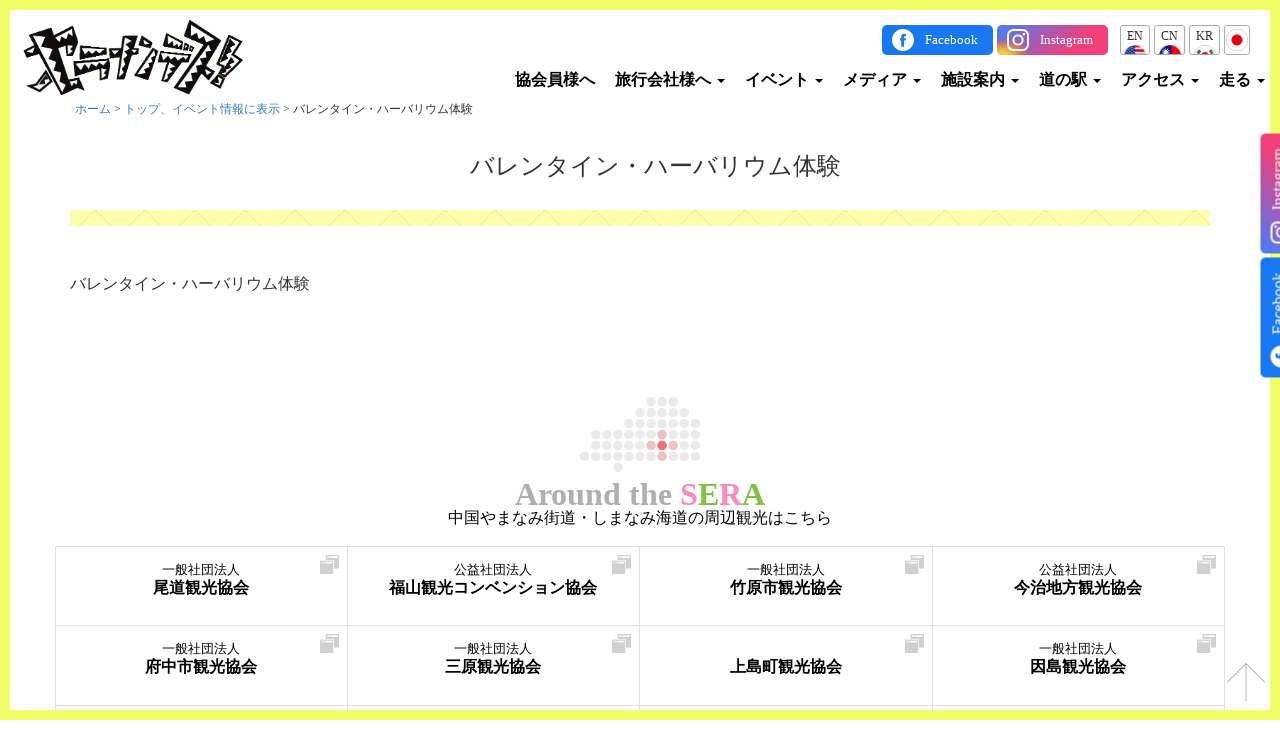

--- FILE ---
content_type: text/html; charset=UTF-8
request_url: https://seranan.jp/post-10843/
body_size: 13813
content:
<!DOCTYPE html>
<html lang="ja">
<head>
	<meta charset="UTF-8">
	<meta http-equiv="X-UA-Compatible" content="IE=Edge">
			
		<meta name="viewport" content="width=device-width, initial-scale=1.0, user-scalable=yes">
	<meta name="format-detection" content="telephone=no">
	<meta name="description" content="四季折々の花が見られる花農園や甘い甘い果物の収穫体験ができる果樹農園、駅伝の聖地と呼ばれ自然の地形を活かしたランニングコースなど、魅力満載の世羅町。せら高原のおいしい空気と水、ほっこり笑顔の世羅の人たちがお待ちしております。世羅町の観光情報はセラナンデス。">
	<link rel="stylesheet" href="https://seranan.jp/wp-content/themes/sera/css/bootstrap.css">
	<link rel="stylesheet" href="https://seranan.jp/wp-content/themes/sera/css/bootstrap-theme.css">
	<link rel="stylesheet" href="https://seranan.jp/wp-content/themes/sera/css/jquery.bxslider.css">
	<link rel="stylesheet" href="//maxcdn.bootstrapcdn.com/font-awesome/4.3.0/css/font-awesome.min.css">
	<!-- Google Tag Manager -->
	<script>(function(w,d,s,l,i){w[l]=w[l]||[];w[l].push({'gtm.start':
				new Date().getTime(),event:'gtm.js'});var f=d.getElementsByTagName(s)[0],
			j=d.createElement(s),dl=l!='dataLayer'?'&l='+l:'';j.async=true;j.src=
			'https://www.googletagmanager.com/gtm.js?id='+i+dl;f.parentNode.insertBefore(j,f);
		})(window,document,'script','dataLayer','GTM-K2GHXTM');</script>
	<!-- End Google Tag Manager -->

	<script src="https://code.jquery.com/jquery-1.10.1.min.js"></script>
	<script src="https://code.jquery.com/jquery-migrate-1.2.1.min.js"></script>
	<script src="https://seranan.jp/wp-content/themes/sera/js/jquery.zip2addr.js" charset="utf-8"></script>
	<script src="https://seranan.jp/wp-content/themes/sera/js/bootstrap.min.js"></script>
	<script src="https://seranan.jp/wp-content/themes/sera/js/jquery.bxslider.min.js"></script>
	<script src="https://seranan.jp/wp-content/themes/sera/js/jquery.matchHeight-min.js"></script>
	<script src="/js/jquery-lineup2.js"></script>
		<script>
		jQuery(function ($) {
			if ($('#zipcode')[0]) {
				$('#zipcode').zip2addr({
					pref: '#pref',
					addr: '#address'
				});
			}

			if ($('.flatheight')[0]) {
				$('.flatheight').matchHeight({
					byRow: true,
					property: 'height',
					target: null,
					remove: false
				});
			}

			$(window).load(function(){
				if ($('.lineup')[0]) {
					$(".lineup").lineUp({
						onFontResize: false,
						onResize: true
					});
				}
			});

			$(".pagetop").on("click", function (e) {
				e.preventDefault();
				$('html,body').animate({scrollTop: 0}, 'fast');
			});

			$(function () {

				if (location.hash != "") {
					var speed = 300;
					var space = 150;
					var target = $(location.hash);
					var position = target.offset().top - space;
					$("html, body").animate({scrollTop: position}, speed, "swing");
				}
				$('a[href^=#]').click(function () {
					if (href == "#") {
						var speed = 300;
						var space = 150;
						var href = $(this).attr("href");
						var target = $((href == "#" || href == "") ? 'html' : href);
						var position = target.offset().top - space;
						if (!(href == "#" || href == "")) {
							$("html, body").animate({scrollTop: position}, speed, "swing");
						}
						return false;
					}
				});
			});
		});
	</script>
	
	  
		<!-- All in One SEO 4.9.3 - aioseo.com -->
		<title>バレンタイン・ハーバリウム体験 | セラナンデス 世羅町観光協会</title>
	<meta name="description" content="空間をスタイリッシュに演出してくれるインテリアとして人気を呼んでいるハーバリウム。 そんなハーバリウムにボール" />
	<meta name="robots" content="max-image-preview:large" />
	<meta name="author" content="seranan"/>
	<link rel="canonical" href="https://seranan.jp/post-10843/" />
	<meta name="generator" content="All in One SEO (AIOSEO) 4.9.3" />
		<meta property="og:locale" content="ja_JP" />
		<meta property="og:site_name" content="セラナンデス 世羅町観光協会 | 四季折々の花が見られる花農園や甘い甘い果物の収穫体験ができる果樹農園、駅伝の聖地と呼ばれ自然の地形を活かしたランニングコースなど、魅力満載の世羅町。せら高原のおいしい空気と水、ほっこり笑顔の世羅の人たちがお待ちしております。世羅町の観光情報はセラナンデス。" />
		<meta property="og:type" content="article" />
		<meta property="og:title" content="バレンタイン・ハーバリウム体験 | セラナンデス 世羅町観光協会" />
		<meta property="og:description" content="空間をスタイリッシュに演出してくれるインテリアとして人気を呼んでいるハーバリウム。 そんなハーバリウムにボール" />
		<meta property="og:url" content="https://seranan.jp/post-10843/" />
		<meta property="article:published_time" content="2019-01-17T03:17:17+00:00" />
		<meta property="article:modified_time" content="2019-01-17T03:17:17+00:00" />
		<meta name="twitter:card" content="summary_large_image" />
		<meta name="twitter:title" content="バレンタイン・ハーバリウム体験 | セラナンデス 世羅町観光協会" />
		<meta name="twitter:description" content="空間をスタイリッシュに演出してくれるインテリアとして人気を呼んでいるハーバリウム。 そんなハーバリウムにボール" />
		<script type="application/ld+json" class="aioseo-schema">
			{"@context":"https:\/\/schema.org","@graph":[{"@type":"Article","@id":"https:\/\/seranan.jp\/post-10843\/#article","name":"\u30d0\u30ec\u30f3\u30bf\u30a4\u30f3\u30fb\u30cf\u30fc\u30d0\u30ea\u30a6\u30e0\u4f53\u9a13 | \u30bb\u30e9\u30ca\u30f3\u30c7\u30b9 \u4e16\u7f85\u753a\u89b3\u5149\u5354\u4f1a","headline":"\u30d0\u30ec\u30f3\u30bf\u30a4\u30f3\u30fb\u30cf\u30fc\u30d0\u30ea\u30a6\u30e0\u4f53\u9a13","author":{"@id":"https:\/\/seranan.jp\/author\/seranan\/#author"},"publisher":{"@id":"https:\/\/seranan.jp\/#organization"},"image":{"@type":"ImageObject","url":"https:\/\/seranan.jp\/wp-content\/uploads\/2019\/01\/7dd6c8515b13e6b3725b6fb864a09456.jpg","width":2048,"height":1536},"datePublished":"2019-01-17T12:17:17+09:00","dateModified":"2019-01-17T12:17:17+09:00","inLanguage":"ja","mainEntityOfPage":{"@id":"https:\/\/seranan.jp\/post-10843\/#webpage"},"isPartOf":{"@id":"https:\/\/seranan.jp\/post-10843\/#webpage"},"articleSection":"\u30c8\u30c3\u30d7\u3001\u30a4\u30d9\u30f3\u30c8\u60c5\u5831\u306b\u8868\u793a, \u9053\u306e\u99c5\u30a4\u30d9\u30f3\u30c8\u306b\u8868\u793a"},{"@type":"BreadcrumbList","@id":"https:\/\/seranan.jp\/post-10843\/#breadcrumblist","itemListElement":[{"@type":"ListItem","@id":"https:\/\/seranan.jp#listItem","position":1,"name":"\u5bb6","item":"https:\/\/seranan.jp","nextItem":{"@type":"ListItem","@id":"https:\/\/seranan.jp\/category\/event\/#listItem","name":"\u30c8\u30c3\u30d7\u3001\u30a4\u30d9\u30f3\u30c8\u60c5\u5831\u306b\u8868\u793a"}},{"@type":"ListItem","@id":"https:\/\/seranan.jp\/category\/event\/#listItem","position":2,"name":"\u30c8\u30c3\u30d7\u3001\u30a4\u30d9\u30f3\u30c8\u60c5\u5831\u306b\u8868\u793a","item":"https:\/\/seranan.jp\/category\/event\/","nextItem":{"@type":"ListItem","@id":"https:\/\/seranan.jp\/post-10843\/#listItem","name":"\u30d0\u30ec\u30f3\u30bf\u30a4\u30f3\u30fb\u30cf\u30fc\u30d0\u30ea\u30a6\u30e0\u4f53\u9a13"},"previousItem":{"@type":"ListItem","@id":"https:\/\/seranan.jp#listItem","name":"\u5bb6"}},{"@type":"ListItem","@id":"https:\/\/seranan.jp\/post-10843\/#listItem","position":3,"name":"\u30d0\u30ec\u30f3\u30bf\u30a4\u30f3\u30fb\u30cf\u30fc\u30d0\u30ea\u30a6\u30e0\u4f53\u9a13","previousItem":{"@type":"ListItem","@id":"https:\/\/seranan.jp\/category\/event\/#listItem","name":"\u30c8\u30c3\u30d7\u3001\u30a4\u30d9\u30f3\u30c8\u60c5\u5831\u306b\u8868\u793a"}}]},{"@type":"Organization","@id":"https:\/\/seranan.jp\/#organization","name":"\u30bb\u30e9\u30ca\u30f3\u30c7\u30b9 \u4e16\u7f85\u753a\u89b3\u5149\u5354\u4f1a","description":"\u56db\u5b63\u6298\u3005\u306e\u82b1\u304c\u898b\u3089\u308c\u308b\u82b1\u8fb2\u5712\u3084\u7518\u3044\u7518\u3044\u679c\u7269\u306e\u53ce\u7a6b\u4f53\u9a13\u304c\u3067\u304d\u308b\u679c\u6a39\u8fb2\u5712\u3001\u99c5\u4f1d\u306e\u8056\u5730\u3068\u547c\u3070\u308c\u81ea\u7136\u306e\u5730\u5f62\u3092\u6d3b\u304b\u3057\u305f\u30e9\u30f3\u30cb\u30f3\u30b0\u30b3\u30fc\u30b9\u306a\u3069\u3001\u9b45\u529b\u6e80\u8f09\u306e\u4e16\u7f85\u753a\u3002\u305b\u3089\u9ad8\u539f\u306e\u304a\u3044\u3057\u3044\u7a7a\u6c17\u3068\u6c34\u3001\u307b\u3063\u3053\u308a\u7b11\u9854\u306e\u4e16\u7f85\u306e\u4eba\u305f\u3061\u304c\u304a\u5f85\u3061\u3057\u3066\u304a\u308a\u307e\u3059\u3002\u4e16\u7f85\u753a\u306e\u89b3\u5149\u60c5\u5831\u306f\u30bb\u30e9\u30ca\u30f3\u30c7\u30b9\u3002","url":"https:\/\/seranan.jp\/"},{"@type":"Person","@id":"https:\/\/seranan.jp\/author\/seranan\/#author","url":"https:\/\/seranan.jp\/author\/seranan\/","name":"seranan"},{"@type":"WebPage","@id":"https:\/\/seranan.jp\/post-10843\/#webpage","url":"https:\/\/seranan.jp\/post-10843\/","name":"\u30d0\u30ec\u30f3\u30bf\u30a4\u30f3\u30fb\u30cf\u30fc\u30d0\u30ea\u30a6\u30e0\u4f53\u9a13 | \u30bb\u30e9\u30ca\u30f3\u30c7\u30b9 \u4e16\u7f85\u753a\u89b3\u5149\u5354\u4f1a","description":"\u7a7a\u9593\u3092\u30b9\u30bf\u30a4\u30ea\u30c3\u30b7\u30e5\u306b\u6f14\u51fa\u3057\u3066\u304f\u308c\u308b\u30a4\u30f3\u30c6\u30ea\u30a2\u3068\u3057\u3066\u4eba\u6c17\u3092\u547c\u3093\u3067\u3044\u308b\u30cf\u30fc\u30d0\u30ea\u30a6\u30e0\u3002 \u305d\u3093\u306a\u30cf\u30fc\u30d0\u30ea\u30a6\u30e0\u306b\u30dc\u30fc\u30eb","inLanguage":"ja","isPartOf":{"@id":"https:\/\/seranan.jp\/#website"},"breadcrumb":{"@id":"https:\/\/seranan.jp\/post-10843\/#breadcrumblist"},"author":{"@id":"https:\/\/seranan.jp\/author\/seranan\/#author"},"creator":{"@id":"https:\/\/seranan.jp\/author\/seranan\/#author"},"image":{"@type":"ImageObject","url":"https:\/\/seranan.jp\/wp-content\/uploads\/2019\/01\/7dd6c8515b13e6b3725b6fb864a09456.jpg","@id":"https:\/\/seranan.jp\/post-10843\/#mainImage","width":2048,"height":1536},"primaryImageOfPage":{"@id":"https:\/\/seranan.jp\/post-10843\/#mainImage"},"datePublished":"2019-01-17T12:17:17+09:00","dateModified":"2019-01-17T12:17:17+09:00"},{"@type":"WebSite","@id":"https:\/\/seranan.jp\/#website","url":"https:\/\/seranan.jp\/","name":"\u30bb\u30e9\u30ca\u30f3\u30c7\u30b9 \u4e16\u7f85\u753a\u89b3\u5149\u5354\u4f1a","description":"\u56db\u5b63\u6298\u3005\u306e\u82b1\u304c\u898b\u3089\u308c\u308b\u82b1\u8fb2\u5712\u3084\u7518\u3044\u7518\u3044\u679c\u7269\u306e\u53ce\u7a6b\u4f53\u9a13\u304c\u3067\u304d\u308b\u679c\u6a39\u8fb2\u5712\u3001\u99c5\u4f1d\u306e\u8056\u5730\u3068\u547c\u3070\u308c\u81ea\u7136\u306e\u5730\u5f62\u3092\u6d3b\u304b\u3057\u305f\u30e9\u30f3\u30cb\u30f3\u30b0\u30b3\u30fc\u30b9\u306a\u3069\u3001\u9b45\u529b\u6e80\u8f09\u306e\u4e16\u7f85\u753a\u3002\u305b\u3089\u9ad8\u539f\u306e\u304a\u3044\u3057\u3044\u7a7a\u6c17\u3068\u6c34\u3001\u307b\u3063\u3053\u308a\u7b11\u9854\u306e\u4e16\u7f85\u306e\u4eba\u305f\u3061\u304c\u304a\u5f85\u3061\u3057\u3066\u304a\u308a\u307e\u3059\u3002\u4e16\u7f85\u753a\u306e\u89b3\u5149\u60c5\u5831\u306f\u30bb\u30e9\u30ca\u30f3\u30c7\u30b9\u3002","inLanguage":"ja","publisher":{"@id":"https:\/\/seranan.jp\/#organization"}}]}
		</script>
		<!-- All in One SEO -->

<script type="text/javascript">
/* <![CDATA[ */
window._wpemojiSettings = {"baseUrl":"https:\/\/s.w.org\/images\/core\/emoji\/14.0.0\/72x72\/","ext":".png","svgUrl":"https:\/\/s.w.org\/images\/core\/emoji\/14.0.0\/svg\/","svgExt":".svg","source":{"concatemoji":"https:\/\/seranan.jp\/wp-includes\/js\/wp-emoji-release.min.js?ver=6.4.7"}};
/*! This file is auto-generated */
!function(i,n){var o,s,e;function c(e){try{var t={supportTests:e,timestamp:(new Date).valueOf()};sessionStorage.setItem(o,JSON.stringify(t))}catch(e){}}function p(e,t,n){e.clearRect(0,0,e.canvas.width,e.canvas.height),e.fillText(t,0,0);var t=new Uint32Array(e.getImageData(0,0,e.canvas.width,e.canvas.height).data),r=(e.clearRect(0,0,e.canvas.width,e.canvas.height),e.fillText(n,0,0),new Uint32Array(e.getImageData(0,0,e.canvas.width,e.canvas.height).data));return t.every(function(e,t){return e===r[t]})}function u(e,t,n){switch(t){case"flag":return n(e,"\ud83c\udff3\ufe0f\u200d\u26a7\ufe0f","\ud83c\udff3\ufe0f\u200b\u26a7\ufe0f")?!1:!n(e,"\ud83c\uddfa\ud83c\uddf3","\ud83c\uddfa\u200b\ud83c\uddf3")&&!n(e,"\ud83c\udff4\udb40\udc67\udb40\udc62\udb40\udc65\udb40\udc6e\udb40\udc67\udb40\udc7f","\ud83c\udff4\u200b\udb40\udc67\u200b\udb40\udc62\u200b\udb40\udc65\u200b\udb40\udc6e\u200b\udb40\udc67\u200b\udb40\udc7f");case"emoji":return!n(e,"\ud83e\udef1\ud83c\udffb\u200d\ud83e\udef2\ud83c\udfff","\ud83e\udef1\ud83c\udffb\u200b\ud83e\udef2\ud83c\udfff")}return!1}function f(e,t,n){var r="undefined"!=typeof WorkerGlobalScope&&self instanceof WorkerGlobalScope?new OffscreenCanvas(300,150):i.createElement("canvas"),a=r.getContext("2d",{willReadFrequently:!0}),o=(a.textBaseline="top",a.font="600 32px Arial",{});return e.forEach(function(e){o[e]=t(a,e,n)}),o}function t(e){var t=i.createElement("script");t.src=e,t.defer=!0,i.head.appendChild(t)}"undefined"!=typeof Promise&&(o="wpEmojiSettingsSupports",s=["flag","emoji"],n.supports={everything:!0,everythingExceptFlag:!0},e=new Promise(function(e){i.addEventListener("DOMContentLoaded",e,{once:!0})}),new Promise(function(t){var n=function(){try{var e=JSON.parse(sessionStorage.getItem(o));if("object"==typeof e&&"number"==typeof e.timestamp&&(new Date).valueOf()<e.timestamp+604800&&"object"==typeof e.supportTests)return e.supportTests}catch(e){}return null}();if(!n){if("undefined"!=typeof Worker&&"undefined"!=typeof OffscreenCanvas&&"undefined"!=typeof URL&&URL.createObjectURL&&"undefined"!=typeof Blob)try{var e="postMessage("+f.toString()+"("+[JSON.stringify(s),u.toString(),p.toString()].join(",")+"));",r=new Blob([e],{type:"text/javascript"}),a=new Worker(URL.createObjectURL(r),{name:"wpTestEmojiSupports"});return void(a.onmessage=function(e){c(n=e.data),a.terminate(),t(n)})}catch(e){}c(n=f(s,u,p))}t(n)}).then(function(e){for(var t in e)n.supports[t]=e[t],n.supports.everything=n.supports.everything&&n.supports[t],"flag"!==t&&(n.supports.everythingExceptFlag=n.supports.everythingExceptFlag&&n.supports[t]);n.supports.everythingExceptFlag=n.supports.everythingExceptFlag&&!n.supports.flag,n.DOMReady=!1,n.readyCallback=function(){n.DOMReady=!0}}).then(function(){return e}).then(function(){var e;n.supports.everything||(n.readyCallback(),(e=n.source||{}).concatemoji?t(e.concatemoji):e.wpemoji&&e.twemoji&&(t(e.twemoji),t(e.wpemoji)))}))}((window,document),window._wpemojiSettings);
/* ]]> */
</script>
<link rel='stylesheet' id='style-css' href='https://seranan.jp/wp-content/themes/sera/style.css?ver=20260201092339' type='text/css' media='all' />
<style id='wp-emoji-styles-inline-css' type='text/css'>

	img.wp-smiley, img.emoji {
		display: inline !important;
		border: none !important;
		box-shadow: none !important;
		height: 1em !important;
		width: 1em !important;
		margin: 0 0.07em !important;
		vertical-align: -0.1em !important;
		background: none !important;
		padding: 0 !important;
	}
</style>
<link rel='stylesheet' id='wp-block-library-css' href='https://seranan.jp/wp-includes/css/dist/block-library/style.min.css?ver=6.4.7' type='text/css' media='all' />
<link rel='stylesheet' id='aioseo/css/src/vue/standalone/blocks/table-of-contents/global.scss-css' href='https://seranan.jp/wp-content/plugins/all-in-one-seo-pack/dist/Lite/assets/css/table-of-contents/global.e90f6d47.css?ver=4.9.3' type='text/css' media='all' />
<style id='classic-theme-styles-inline-css' type='text/css'>
/*! This file is auto-generated */
.wp-block-button__link{color:#fff;background-color:#32373c;border-radius:9999px;box-shadow:none;text-decoration:none;padding:calc(.667em + 2px) calc(1.333em + 2px);font-size:1.125em}.wp-block-file__button{background:#32373c;color:#fff;text-decoration:none}
</style>
<style id='global-styles-inline-css' type='text/css'>
body{--wp--preset--color--black: #000000;--wp--preset--color--cyan-bluish-gray: #abb8c3;--wp--preset--color--white: #ffffff;--wp--preset--color--pale-pink: #f78da7;--wp--preset--color--vivid-red: #cf2e2e;--wp--preset--color--luminous-vivid-orange: #ff6900;--wp--preset--color--luminous-vivid-amber: #fcb900;--wp--preset--color--light-green-cyan: #7bdcb5;--wp--preset--color--vivid-green-cyan: #00d084;--wp--preset--color--pale-cyan-blue: #8ed1fc;--wp--preset--color--vivid-cyan-blue: #0693e3;--wp--preset--color--vivid-purple: #9b51e0;--wp--preset--gradient--vivid-cyan-blue-to-vivid-purple: linear-gradient(135deg,rgba(6,147,227,1) 0%,rgb(155,81,224) 100%);--wp--preset--gradient--light-green-cyan-to-vivid-green-cyan: linear-gradient(135deg,rgb(122,220,180) 0%,rgb(0,208,130) 100%);--wp--preset--gradient--luminous-vivid-amber-to-luminous-vivid-orange: linear-gradient(135deg,rgba(252,185,0,1) 0%,rgba(255,105,0,1) 100%);--wp--preset--gradient--luminous-vivid-orange-to-vivid-red: linear-gradient(135deg,rgba(255,105,0,1) 0%,rgb(207,46,46) 100%);--wp--preset--gradient--very-light-gray-to-cyan-bluish-gray: linear-gradient(135deg,rgb(238,238,238) 0%,rgb(169,184,195) 100%);--wp--preset--gradient--cool-to-warm-spectrum: linear-gradient(135deg,rgb(74,234,220) 0%,rgb(151,120,209) 20%,rgb(207,42,186) 40%,rgb(238,44,130) 60%,rgb(251,105,98) 80%,rgb(254,248,76) 100%);--wp--preset--gradient--blush-light-purple: linear-gradient(135deg,rgb(255,206,236) 0%,rgb(152,150,240) 100%);--wp--preset--gradient--blush-bordeaux: linear-gradient(135deg,rgb(254,205,165) 0%,rgb(254,45,45) 50%,rgb(107,0,62) 100%);--wp--preset--gradient--luminous-dusk: linear-gradient(135deg,rgb(255,203,112) 0%,rgb(199,81,192) 50%,rgb(65,88,208) 100%);--wp--preset--gradient--pale-ocean: linear-gradient(135deg,rgb(255,245,203) 0%,rgb(182,227,212) 50%,rgb(51,167,181) 100%);--wp--preset--gradient--electric-grass: linear-gradient(135deg,rgb(202,248,128) 0%,rgb(113,206,126) 100%);--wp--preset--gradient--midnight: linear-gradient(135deg,rgb(2,3,129) 0%,rgb(40,116,252) 100%);--wp--preset--font-size--small: 13px;--wp--preset--font-size--medium: 20px;--wp--preset--font-size--large: 36px;--wp--preset--font-size--x-large: 42px;--wp--preset--spacing--20: 0.44rem;--wp--preset--spacing--30: 0.67rem;--wp--preset--spacing--40: 1rem;--wp--preset--spacing--50: 1.5rem;--wp--preset--spacing--60: 2.25rem;--wp--preset--spacing--70: 3.38rem;--wp--preset--spacing--80: 5.06rem;--wp--preset--shadow--natural: 6px 6px 9px rgba(0, 0, 0, 0.2);--wp--preset--shadow--deep: 12px 12px 50px rgba(0, 0, 0, 0.4);--wp--preset--shadow--sharp: 6px 6px 0px rgba(0, 0, 0, 0.2);--wp--preset--shadow--outlined: 6px 6px 0px -3px rgba(255, 255, 255, 1), 6px 6px rgba(0, 0, 0, 1);--wp--preset--shadow--crisp: 6px 6px 0px rgba(0, 0, 0, 1);}:where(.is-layout-flex){gap: 0.5em;}:where(.is-layout-grid){gap: 0.5em;}body .is-layout-flow > .alignleft{float: left;margin-inline-start: 0;margin-inline-end: 2em;}body .is-layout-flow > .alignright{float: right;margin-inline-start: 2em;margin-inline-end: 0;}body .is-layout-flow > .aligncenter{margin-left: auto !important;margin-right: auto !important;}body .is-layout-constrained > .alignleft{float: left;margin-inline-start: 0;margin-inline-end: 2em;}body .is-layout-constrained > .alignright{float: right;margin-inline-start: 2em;margin-inline-end: 0;}body .is-layout-constrained > .aligncenter{margin-left: auto !important;margin-right: auto !important;}body .is-layout-constrained > :where(:not(.alignleft):not(.alignright):not(.alignfull)){max-width: var(--wp--style--global--content-size);margin-left: auto !important;margin-right: auto !important;}body .is-layout-constrained > .alignwide{max-width: var(--wp--style--global--wide-size);}body .is-layout-flex{display: flex;}body .is-layout-flex{flex-wrap: wrap;align-items: center;}body .is-layout-flex > *{margin: 0;}body .is-layout-grid{display: grid;}body .is-layout-grid > *{margin: 0;}:where(.wp-block-columns.is-layout-flex){gap: 2em;}:where(.wp-block-columns.is-layout-grid){gap: 2em;}:where(.wp-block-post-template.is-layout-flex){gap: 1.25em;}:where(.wp-block-post-template.is-layout-grid){gap: 1.25em;}.has-black-color{color: var(--wp--preset--color--black) !important;}.has-cyan-bluish-gray-color{color: var(--wp--preset--color--cyan-bluish-gray) !important;}.has-white-color{color: var(--wp--preset--color--white) !important;}.has-pale-pink-color{color: var(--wp--preset--color--pale-pink) !important;}.has-vivid-red-color{color: var(--wp--preset--color--vivid-red) !important;}.has-luminous-vivid-orange-color{color: var(--wp--preset--color--luminous-vivid-orange) !important;}.has-luminous-vivid-amber-color{color: var(--wp--preset--color--luminous-vivid-amber) !important;}.has-light-green-cyan-color{color: var(--wp--preset--color--light-green-cyan) !important;}.has-vivid-green-cyan-color{color: var(--wp--preset--color--vivid-green-cyan) !important;}.has-pale-cyan-blue-color{color: var(--wp--preset--color--pale-cyan-blue) !important;}.has-vivid-cyan-blue-color{color: var(--wp--preset--color--vivid-cyan-blue) !important;}.has-vivid-purple-color{color: var(--wp--preset--color--vivid-purple) !important;}.has-black-background-color{background-color: var(--wp--preset--color--black) !important;}.has-cyan-bluish-gray-background-color{background-color: var(--wp--preset--color--cyan-bluish-gray) !important;}.has-white-background-color{background-color: var(--wp--preset--color--white) !important;}.has-pale-pink-background-color{background-color: var(--wp--preset--color--pale-pink) !important;}.has-vivid-red-background-color{background-color: var(--wp--preset--color--vivid-red) !important;}.has-luminous-vivid-orange-background-color{background-color: var(--wp--preset--color--luminous-vivid-orange) !important;}.has-luminous-vivid-amber-background-color{background-color: var(--wp--preset--color--luminous-vivid-amber) !important;}.has-light-green-cyan-background-color{background-color: var(--wp--preset--color--light-green-cyan) !important;}.has-vivid-green-cyan-background-color{background-color: var(--wp--preset--color--vivid-green-cyan) !important;}.has-pale-cyan-blue-background-color{background-color: var(--wp--preset--color--pale-cyan-blue) !important;}.has-vivid-cyan-blue-background-color{background-color: var(--wp--preset--color--vivid-cyan-blue) !important;}.has-vivid-purple-background-color{background-color: var(--wp--preset--color--vivid-purple) !important;}.has-black-border-color{border-color: var(--wp--preset--color--black) !important;}.has-cyan-bluish-gray-border-color{border-color: var(--wp--preset--color--cyan-bluish-gray) !important;}.has-white-border-color{border-color: var(--wp--preset--color--white) !important;}.has-pale-pink-border-color{border-color: var(--wp--preset--color--pale-pink) !important;}.has-vivid-red-border-color{border-color: var(--wp--preset--color--vivid-red) !important;}.has-luminous-vivid-orange-border-color{border-color: var(--wp--preset--color--luminous-vivid-orange) !important;}.has-luminous-vivid-amber-border-color{border-color: var(--wp--preset--color--luminous-vivid-amber) !important;}.has-light-green-cyan-border-color{border-color: var(--wp--preset--color--light-green-cyan) !important;}.has-vivid-green-cyan-border-color{border-color: var(--wp--preset--color--vivid-green-cyan) !important;}.has-pale-cyan-blue-border-color{border-color: var(--wp--preset--color--pale-cyan-blue) !important;}.has-vivid-cyan-blue-border-color{border-color: var(--wp--preset--color--vivid-cyan-blue) !important;}.has-vivid-purple-border-color{border-color: var(--wp--preset--color--vivid-purple) !important;}.has-vivid-cyan-blue-to-vivid-purple-gradient-background{background: var(--wp--preset--gradient--vivid-cyan-blue-to-vivid-purple) !important;}.has-light-green-cyan-to-vivid-green-cyan-gradient-background{background: var(--wp--preset--gradient--light-green-cyan-to-vivid-green-cyan) !important;}.has-luminous-vivid-amber-to-luminous-vivid-orange-gradient-background{background: var(--wp--preset--gradient--luminous-vivid-amber-to-luminous-vivid-orange) !important;}.has-luminous-vivid-orange-to-vivid-red-gradient-background{background: var(--wp--preset--gradient--luminous-vivid-orange-to-vivid-red) !important;}.has-very-light-gray-to-cyan-bluish-gray-gradient-background{background: var(--wp--preset--gradient--very-light-gray-to-cyan-bluish-gray) !important;}.has-cool-to-warm-spectrum-gradient-background{background: var(--wp--preset--gradient--cool-to-warm-spectrum) !important;}.has-blush-light-purple-gradient-background{background: var(--wp--preset--gradient--blush-light-purple) !important;}.has-blush-bordeaux-gradient-background{background: var(--wp--preset--gradient--blush-bordeaux) !important;}.has-luminous-dusk-gradient-background{background: var(--wp--preset--gradient--luminous-dusk) !important;}.has-pale-ocean-gradient-background{background: var(--wp--preset--gradient--pale-ocean) !important;}.has-electric-grass-gradient-background{background: var(--wp--preset--gradient--electric-grass) !important;}.has-midnight-gradient-background{background: var(--wp--preset--gradient--midnight) !important;}.has-small-font-size{font-size: var(--wp--preset--font-size--small) !important;}.has-medium-font-size{font-size: var(--wp--preset--font-size--medium) !important;}.has-large-font-size{font-size: var(--wp--preset--font-size--large) !important;}.has-x-large-font-size{font-size: var(--wp--preset--font-size--x-large) !important;}
.wp-block-navigation a:where(:not(.wp-element-button)){color: inherit;}
:where(.wp-block-post-template.is-layout-flex){gap: 1.25em;}:where(.wp-block-post-template.is-layout-grid){gap: 1.25em;}
:where(.wp-block-columns.is-layout-flex){gap: 2em;}:where(.wp-block-columns.is-layout-grid){gap: 2em;}
.wp-block-pullquote{font-size: 1.5em;line-height: 1.6;}
</style>
<link rel='stylesheet' id='contact-form-7-css' href='https://seranan.jp/wp-content/plugins/contact-form-7/includes/css/styles.css?ver=5.9.8' type='text/css' media='all' />
<link rel='stylesheet' id='wp-lightbox-2.min.css-css' href='https://seranan.jp/wp-content/plugins/wp-lightbox-2/styles/lightbox.min.css?ver=1.3.4' type='text/css' media='all' />
<script type="text/javascript" src="https://seranan.jp/wp-includes/js/jquery/jquery.min.js?ver=3.7.1" id="jquery-core-js"></script>
<script type="text/javascript" src="https://seranan.jp/wp-includes/js/jquery/jquery-migrate.min.js?ver=3.4.1" id="jquery-migrate-js"></script>
<script type="text/javascript" src="//seranan.jp/wp-content/plugins/revslider/sr6/assets/js/rbtools.min.js?ver=6.7.20" defer async id="tp-tools-js"></script>
<script type="text/javascript" src="//seranan.jp/wp-content/plugins/revslider/sr6/assets/js/rs6.min.js?ver=6.7.20" defer async id="revmin-js"></script>
<link rel="https://api.w.org/" href="https://seranan.jp/wp-json/" /><link rel="alternate" type="application/json" href="https://seranan.jp/wp-json/wp/v2/posts/10843" /><link rel="EditURI" type="application/rsd+xml" title="RSD" href="https://seranan.jp/xmlrpc.php?rsd" />
<meta name="generator" content="WordPress 6.4.7" />
<link rel='shortlink' href='https://seranan.jp/?p=10843' />
<link rel="alternate" type="application/json+oembed" href="https://seranan.jp/wp-json/oembed/1.0/embed?url=https%3A%2F%2Fseranan.jp%2Fpost-10843%2F" />
<link rel="alternate" type="text/xml+oembed" href="https://seranan.jp/wp-json/oembed/1.0/embed?url=https%3A%2F%2Fseranan.jp%2Fpost-10843%2F&#038;format=xml" />
<!-- Favicon Rotator -->
<link rel="shortcut icon" href="https://seranan.jp/wp-content/uploads/2020/08/fav.ico" />
<!-- End Favicon Rotator -->
<meta name="generator" content="Powered by Slider Revolution 6.7.20 - responsive, Mobile-Friendly Slider Plugin for WordPress with comfortable drag and drop interface." />
<script>function setREVStartSize(e){
			//window.requestAnimationFrame(function() {
				window.RSIW = window.RSIW===undefined ? window.innerWidth : window.RSIW;
				window.RSIH = window.RSIH===undefined ? window.innerHeight : window.RSIH;
				try {
					var pw = document.getElementById(e.c).parentNode.offsetWidth,
						newh;
					pw = pw===0 || isNaN(pw) || (e.l=="fullwidth" || e.layout=="fullwidth") ? window.RSIW : pw;
					e.tabw = e.tabw===undefined ? 0 : parseInt(e.tabw);
					e.thumbw = e.thumbw===undefined ? 0 : parseInt(e.thumbw);
					e.tabh = e.tabh===undefined ? 0 : parseInt(e.tabh);
					e.thumbh = e.thumbh===undefined ? 0 : parseInt(e.thumbh);
					e.tabhide = e.tabhide===undefined ? 0 : parseInt(e.tabhide);
					e.thumbhide = e.thumbhide===undefined ? 0 : parseInt(e.thumbhide);
					e.mh = e.mh===undefined || e.mh=="" || e.mh==="auto" ? 0 : parseInt(e.mh,0);
					if(e.layout==="fullscreen" || e.l==="fullscreen")
						newh = Math.max(e.mh,window.RSIH);
					else{
						e.gw = Array.isArray(e.gw) ? e.gw : [e.gw];
						for (var i in e.rl) if (e.gw[i]===undefined || e.gw[i]===0) e.gw[i] = e.gw[i-1];
						e.gh = e.el===undefined || e.el==="" || (Array.isArray(e.el) && e.el.length==0)? e.gh : e.el;
						e.gh = Array.isArray(e.gh) ? e.gh : [e.gh];
						for (var i in e.rl) if (e.gh[i]===undefined || e.gh[i]===0) e.gh[i] = e.gh[i-1];
											
						var nl = new Array(e.rl.length),
							ix = 0,
							sl;
						e.tabw = e.tabhide>=pw ? 0 : e.tabw;
						e.thumbw = e.thumbhide>=pw ? 0 : e.thumbw;
						e.tabh = e.tabhide>=pw ? 0 : e.tabh;
						e.thumbh = e.thumbhide>=pw ? 0 : e.thumbh;
						for (var i in e.rl) nl[i] = e.rl[i]<window.RSIW ? 0 : e.rl[i];
						sl = nl[0];
						for (var i in nl) if (sl>nl[i] && nl[i]>0) { sl = nl[i]; ix=i;}
						var m = pw>(e.gw[ix]+e.tabw+e.thumbw) ? 1 : (pw-(e.tabw+e.thumbw)) / (e.gw[ix]);
						newh =  (e.gh[ix] * m) + (e.tabh + e.thumbh);
					}
					var el = document.getElementById(e.c);
					if (el!==null && el) el.style.height = newh+"px";
					el = document.getElementById(e.c+"_wrapper");
					if (el!==null && el) {
						el.style.height = newh+"px";
						el.style.display = "block";
					}
				} catch(e){
					console.log("Failure at Presize of Slider:" + e)
				}
			//});
		  };</script>
</head>
<body class="post-template-default single single-post postid-10843 single-format-standard metaslider-plugin">
<!-- Google Tag Manager (noscript) -->
<noscript><iframe src="https://www.googletagmanager.com/ns.html?id=GTM-K2GHXTM"
									height="0" width="0" style="display:none;visibility:hidden"></iframe></noscript>
<!-- End Google Tag Manager (noscript) -->
<div class="bodyline bodyline-r"></div>
<div class="bodyline bodyline-t"></div>
<div class="bodyline bodyline-l"></div>
<div class="bodyline bodyline-b"></div>
<div class="sns-box fixed-r">
	<a href="https://www.facebook.com/seranan.jp" target="_blank" class="facebook-icon">Facebook</a>
	<a href="https://www.instagram.com/seranan.jp/" target="_blank" class="instagram-icon">Instagram</a>
</div>

<div role="banner" class="headerwrap">
	<header id="header">
		<div class="headerinset">
			<div class="container" style="position: relative;">
				
				<div class="row">
					<nav role="navigation" class="navbar navbar-default navbar-fixed-top">
						<div class="navwrap">
							<div class="navbar-header">
								<a href="https://seranan.jp"><img src="https://seranan.jp/wp-content/themes/sera/img/logo_new.png" width="227" alt="" class="logo"></a>
								<button type="button" data-toggle="collapse" data-target="#bs-example-navbar-collapse-1" class="navbar-toggle">
									<span class="sr-only">Toggle navigation</span><span class="icon-bar"></span><span class="icon-bar"></span><span class="icon-bar"></span></button>
								<div class="sns-box-sp">
									<a href="https://www.facebook.com/seranan.jp" target="_blank"><img src="/wp-content/themes/sera/img/icon-facebook.png" width="30" height="30" alt="セラナンデス・facebook公式アカウント"></a>
									<a href="https://www.instagram.com/seranan.jp/" target="_blank"><img src="/wp-content/themes/sera/img/icon-instagram.png" width="30" height="30" alt="セラナンデス・Instagram公式アカウント"></a>
								</div>
							</div>
							<!-- wp_nav_menu -->
							<div id="bs-example-navbar-collapse-1" class="collapse navbar-collapse navbar-ex1-collapse">
								<div class="sns-box">
									<a href="https://www.facebook.com/seranan.jp" target="_blank" class="facebook-icon">Facebook</a>
									<a href="https://www.instagram.com/seranan.jp/" target="_blank" class="instagram-icon">Instagram</a><br class="visible-xs">

                  									<ul class="lang-select">
										<li><a href="https://seranan.jp/en/">EN</a></li>
										<li><a href="https://seranan.jp/tw/">CN</a></li>
										<li><a href="https://seranan.jp/kr/">KR</a></li>
										<li><a href="https://seranan.jp/" class="act-on">JP</a></li>
									</ul>

								</div>
								<ul class="nav navbar-nav navbar-right">
									<li id="menu-item-7954" class="footdn menu-item menu-item-type-post_type menu-item-object-page menu-item-7954"><a title="協会員様へ" href="https://seranan.jp/formembers/">協会員様へ</a></li>
<li id="menu-item-18465" class="menu-item menu-item-type-custom menu-item-object-custom menu-item-has-children menu-item-18465 dropdown"><a title="旅行会社様へ" href="#" data-toggle="dropdown" class="dropdown-toggle" aria-haspopup="true">旅行会社様へ <span class="caret"></span></a>
<ul role="menu" class=" dropdown-menu">
	<li id="menu-item-16070" class="menu-item menu-item-type-post_type menu-item-object-page menu-item-16070"><a title="お知らせ" href="https://seranan.jp/fortravelcompanies/">お知らせ</a></li>
	<li id="menu-item-22491" class="menu-item menu-item-type-post_type menu-item-object-page menu-item-22491"><a title="国外旅行会社様へ" href="https://seranan.jp/for_international_travel_agents/">国外旅行会社様へ</a></li>
	<li id="menu-item-3648" class="menu-item menu-item-type-post_type menu-item-object-page menu-item-3648"><a title="写真ライブラリー&lt;i class=&quot;fa fa-picture-o&quot;&gt;&lt;/i&gt;" href="https://seranan.jp/photos/">写真ライブラリー<i class="fa fa-picture-o"></i></a></li>
	<li id="menu-item-3649" class="menu-item menu-item-type-post_type menu-item-object-page menu-item-3649"><a title="写真使用申請フォーム" href="https://seranan.jp/photos/applyform/">写真使用申請フォーム</a></li>
	<li id="menu-item-3650" class="menu-item menu-item-type-post_type menu-item-object-page menu-item-3650"><a title="利用規約" href="https://seranan.jp/photos/agreement/">利用規約</a></li>
	<li id="menu-item-4509" class="menu-item menu-item-type-post_type menu-item-object-page menu-item-4509"><a title="写真投稿フォーム" href="https://seranan.jp/photos/photopost/">写真投稿フォーム</a></li>
</ul>
</li>
<li id="menu-item-1327" class="menu-item menu-item-type-custom menu-item-object-custom menu-item-has-children menu-item-1327 dropdown"><a title="イベント" href="#" data-toggle="dropdown" class="dropdown-toggle" aria-haspopup="true">イベント <span class="caret"></span></a>
<ul role="menu" class=" dropdown-menu">
	<li id="menu-item-18533" class="menu-item menu-item-type-post_type menu-item-object-page menu-item-18533"><a title="イベントカレンダー" href="https://seranan.jp/events/eventcalendar/">イベントカレンダー</a></li>
	<li id="menu-item-1280" class="menu-item menu-item-type-post_type menu-item-object-page menu-item-1280"><a title="年間お花カレンダー" href="https://seranan.jp/events/flowercalendar/">年間お花カレンダー</a></li>
	<li id="menu-item-1631" class="menu-item menu-item-type-post_type menu-item-object-page menu-item-1631"><a title="年間果物カレンダー" href="https://seranan.jp/events/fruitscalendar/">年間果物カレンダー</a></li>
</ul>
</li>
<li id="menu-item-1594" class="menu-item menu-item-type-custom menu-item-object-custom menu-item-has-children menu-item-1594 dropdown"><a title="メディア" href="#" data-toggle="dropdown" class="dropdown-toggle" aria-haspopup="true">メディア <span class="caret"></span></a>
<ul role="menu" class=" dropdown-menu">
	<li id="menu-item-1431" class="menu-item menu-item-type-custom menu-item-object-custom menu-item-1431"><a title="メディア情報" href="/mediainfo/">メディア情報</a></li>
	<li id="menu-item-1935" class="menu-item menu-item-type-custom menu-item-object-custom menu-item-1935"><a title="動画で見る世羅" href="/movieinfo/">動画で見る世羅</a></li>
</ul>
</li>
<li id="menu-item-1326" class="menu-item menu-item-type-custom menu-item-object-custom menu-item-has-children menu-item-1326 dropdown"><a title="施設案内" href="#" data-toggle="dropdown" class="dropdown-toggle" aria-haspopup="true">施設案内 <span class="caret"></span></a>
<ul role="menu" class=" dropdown-menu">
	<li id="menu-item-4574" class="menu-item menu-item-type-post_type menu-item-object-page menu-item-4574"><a title="道の駅世羅" href="https://seranan.jp/road-side-station/">道の駅世羅</a></li>
	<li id="menu-item-1351" class="half menu-item menu-item-type-post_type menu-item-object-page menu-item-1351"><a title="フルーツ" href="https://seranan.jp/fac/fruits/">フルーツ</a></li>
	<li id="menu-item-1353" class="half menu-item menu-item-type-post_type menu-item-object-page menu-item-1353"><a title="見る" href="https://seranan.jp/fac/seeing/">見る</a></li>
	<li id="menu-item-1350" class="half menu-item menu-item-type-post_type menu-item-object-page menu-item-1350"><a title="買う" href="https://seranan.jp/fac/buying/">買う</a></li>
	<li id="menu-item-9429" class="half menu-item menu-item-type-post_type menu-item-object-page menu-item-9429"><a title="遊ぶ" href="https://seranan.jp/fac/amuse/">遊ぶ</a></li>
	<li id="menu-item-18268" class="menu-item menu-item-type-post_type menu-item-object-page menu-item-18268"><a title="キャンプ" href="https://seranan.jp/fac/camp/">キャンプ</a></li>
	<li id="menu-item-1354" class="half menu-item menu-item-type-post_type menu-item-object-page menu-item-1354"><a title="温泉" href="https://seranan.jp/fac/hotspring/">温泉</a></li>
	<li id="menu-item-1349" class="half menu-item menu-item-type-post_type menu-item-object-page menu-item-1349"><a title="交通" href="https://seranan.jp/fac/traffic/">交通</a></li>
	<li id="menu-item-1355" class="half menu-item menu-item-type-post_type menu-item-object-page menu-item-1355"><a title="泊まる" href="https://seranan.jp/fac/stay/">泊まる</a></li>
	<li id="menu-item-1357" class="half menu-item menu-item-type-post_type menu-item-object-page menu-item-1357"><a title="食べる" href="https://seranan.jp/fac/eat/">食べる</a></li>
	<li id="menu-item-1348" class="half menu-item menu-item-type-post_type menu-item-object-page menu-item-1348"><a title="ATM" href="https://seranan.jp/fac/atm/">ATM</a></li>
	<li id="menu-item-1352" class="half menu-item menu-item-type-post_type menu-item-object-page menu-item-1352"><a title="史跡" href="https://seranan.jp/fac/historicsites/">史跡</a></li>
</ul>
</li>
<li id="menu-item-4573" class="menu-item menu-item-type-custom menu-item-object-custom menu-item-has-children menu-item-4573 dropdown"><a title="道の駅" href="#" data-toggle="dropdown" class="dropdown-toggle" aria-haspopup="true">道の駅 <span class="caret"></span></a>
<ul role="menu" class=" dropdown-menu">
	<li id="menu-item-4575" class="menu-item menu-item-type-post_type menu-item-object-page menu-item-4575"><a title="道の駅世羅" href="https://seranan.jp/road-side-station/">道の駅世羅</a></li>
	<li id="menu-item-4576" class="menu-item menu-item-type-post_type menu-item-object-page menu-item-4576"><a title="道の駅世羅 出荷者情報" href="https://seranan.jp/road-side-station/shipperinfo/">道の駅世羅 出荷者情報</a></li>
	<li id="menu-item-4577" class="menu-item menu-item-type-post_type menu-item-object-page menu-item-4577"><a title="道の駅世羅 イベント情報" href="https://seranan.jp/road-side-station/event/">道の駅世羅 イベント情報</a></li>
</ul>
</li>
<li id="menu-item-1596" class="menu-item menu-item-type-custom menu-item-object-custom menu-item-has-children menu-item-1596 dropdown"><a title="アクセス" href="#" data-toggle="dropdown" class="dropdown-toggle" aria-haspopup="true">アクセス <span class="caret"></span></a>
<ul role="menu" class=" dropdown-menu">
	<li id="menu-item-1991" class="menu-item menu-item-type-post_type menu-item-object-page menu-item-1991"><a title="アクセス" href="https://seranan.jp/access/">アクセス</a></li>
</ul>
</li>
<li id="menu-item-1597" class="menu-item menu-item-type-custom menu-item-object-custom menu-item-has-children menu-item-1597 dropdown"><a title="走る" href="#" data-toggle="dropdown" class="dropdown-toggle" aria-haspopup="true">走る <span class="caret"></span></a>
<ul role="menu" class=" dropdown-menu">
	<li id="menu-item-1782" class="menu-item menu-item-type-custom menu-item-object-custom menu-item-1782"><a title="世羅町ランニングコースマップ&lt;i class=&quot;fa fa-file-pdf-o&quot;&gt;&lt;/i&gt;" target="_blank" href="http://seranan.jp/wp-content/uploads/2015/03/running-course-map.pdf">世羅町ランニングコースマップ<i class="fa fa-file-pdf-o"></i></a></li>
	<li id="menu-item-1783" class="menu-item menu-item-type-custom menu-item-object-custom menu-item-1783"><a title="RUNNER&#039;S INFO&lt;i class=&quot;fa fa-external-link&quot;&gt;&lt;/i&gt;" target="_blank" href="http://www.runnersinfo.org/road/run/014/">RUNNER&#8217;S INFO<i class="fa fa-external-link"></i></a></li>
	<li id="menu-item-1622" class="menu-item menu-item-type-custom menu-item-object-custom menu-item-1622"><a title="せら高原 RUNRUNプロジェクト" href="/runruninfo/">せら高原 RUNRUNプロジェクト</a></li>
</ul>
</li>
								</ul>
							</div>
						</div>
					</nav>
				</div>
			</div>
		</div>
	</header>
</div>

<main id="main" role="main">
  <div class="container">
    <div class="row">
      <div class="subpwrap">
      
				<div class="breadcrumb">
<span typeof="v:Breadcrumb"><a rel="v:url" property="v:title" title="Go to セラナンデス 世羅町観光協会." href="https://seranan.jp" class="home">ホーム</a></span> &gt; <span typeof="v:Breadcrumb"><a rel="v:url" property="v:title" title="Go to the トップ、イベント情報に表示 category archives." href="https://seranan.jp/category/event/" class="taxonomy category">トップ、イベント情報に表示</a></span> &gt; <span typeof="v:Breadcrumb"><span property="v:title">バレンタイン・ハーバリウム体験</span></span>				</div>

        
        <div class="subp-head-wrap">
          <div class="container">
            <div class="row">
              <div class="subp-head">
                <h1 class="subp-h1">
                  <label> </label>バレンタイン・ハーバリウム体験                </h1>
              </div>
            </div>
          </div>
        </div>
        
        <div class="subp-submenu">
          <div class="row"></div>
        </div>
        <div class="subp-desc">
          <p></p>
        </div>
        
        <div class="content">

バレンタイン・ハーバリウム体験<br>
<br>
<br>

        </div>
        
      </div>
    </div>
  </div>
  	<div class="top_aroundsera">
		<div class="container">
			<div class="row">
				<h2><img src="https://seranan.jp/wp-content/themes/sera/img/icon-around.png"><br><span>Around the </span><span class="fl_fl">S</span><span class="fl_fr">E</span><span class="fl_fl">R</span><span class="fl_fr">A</span>
					<label>中国やまなみ街道・しまなみ海道の周辺観光はこちら</label>
				</h2>
			</div>
			<div class="row">
				<div class="col-xs-12 col-sm-3 bdr"><a target="_blank" href="http://www.ononavi.jp/" class="ssa"><span>一般社団法人</span>尾道観光協会</a></div>
				<div class="col-xs-12 col-sm-3 bdr"><a target="_blank" href="http://www.fukuyama-kanko.com/" class="ssa"><span>公益社団法人</span>福山観光コンベンション協会</a></div>
				<div class="col-xs-12 col-sm-3 bdr"><a target="_blank" href="http://www.takeharakankou.jp/" class="ssa"><span>一般社団法人</span>竹原市観光協会</a></div>
				<div class="col-xs-12 col-sm-3 bdr"><a target="_blank" href="http://www.oideya.gr.jp/" class="ssa"><span>公益社団法人</span>今治地方観光協会</a></div>
			</div>
			<div class="row">
				<div class="col-xs-12 col-sm-3 bdr"><a target="_blank" href="http://fuchu-kanko.jp/" class="ssa"><span>一般社団法人</span>府中市観光協会</a></div>
				<div class="col-xs-12 col-sm-3 bdr"><a target="_blank" href="http://www.mihara-kankou.com/" class="ssa"><span>一般社団法人</span>三原観光協会</a></div>
				<div class="col-xs-12 col-sm-3 bdr"><a target="_blank" href="http://www.kamijima.info/" class="ssa"><span><br></span>上島町観光協会</a></div>
				<div class="col-xs-12 col-sm-3 bdr"><a target="_blank" href="http://www.kanko-innoshima.jp/" class="ssa"><span>一般社団法人</span>因島観光協会</a></div>
			</div>
			<div class="row">
				<div class="col-xs-12 col-sm-3 bdr"><a target="_blank" href="http://www.kankou-matsue.jp/" class="ssa"><span>一般社団法人</span>松江観光協会</a></div>
				<div class="col-xs-12 col-sm-3 bdr"><a target="_blank" href="http://www.unnan-kankou.jp/" class="ssa"><span>一般社団法人</span>雲南市観光協会</a></div>
				<div class="col-xs-12 col-sm-3 bdr"><a target="_blank" href="http://www.shobara-info.com/" class="ssa"><span>一般社団法人</span>庄原観光推進機構</a></div>
				<div class="col-xs-12 col-sm-3 bdr"><a target="_blank" href="http://miyoshi-kankou.jp/" class="ssa"><span>一般社団法人</span>三次観光推進機構</a></div>
			</div>
		</div>
	</div>
</main>


<footer role="contentinfo">
  <div class="footnav">
    <div class="container">
      <div class="row">
        <div class="col-xs-12"><a href="https://seranan.jp" class="homelink">ホーム</a></div>
      </div>
    </div>
    <div class="container">
      <div class="row">
			<div class="col-sm-12 col-md-12 col-lg-12">

<div class="footmenunav"><ul id="menu-%e3%83%a1%e3%82%a4%e3%83%b3%e3%83%a1%e3%83%8b%e3%83%a5%e3%83%bc-1" class=""><li class="footdn menu-item menu-item-type-post_type menu-item-object-page menu-item-7954 formembers col-xs-12 col-sm-6 col-md-4 col-lg-2 menutitle"><a href="https://seranan.jp/formembers/">協会員様へ</a></li>
<li class="menu-item menu-item-type-custom menu-item-object-custom menu-item-has-children menu-item-18465 col-xs-12 col-sm-6 col-md-4 col-lg-2 menutitle"><a >旅行会社様へ</a>
<ul class="sub-menu">
	<li class="menu-item menu-item-type-post_type menu-item-object-page menu-item-16070 "><a href="https://seranan.jp/fortravelcompanies/">お知らせ</a></li>
	<li class="menu-item menu-item-type-post_type menu-item-object-page menu-item-22491 for_international_travel_agents"><a href="https://seranan.jp/for_international_travel_agents/">国外旅行会社様へ</a></li>
	<li class="menu-item menu-item-type-post_type menu-item-object-page menu-item-3648 "><a href="https://seranan.jp/photos/">写真ライブラリー<i class="fa fa-picture-o"></i></a></li>
	<li class="menu-item menu-item-type-post_type menu-item-object-page menu-item-3649 applyform"><a href="https://seranan.jp/photos/applyform/">写真使用申請フォーム</a></li>
	<li class="menu-item menu-item-type-post_type menu-item-object-page menu-item-3650 agreement"><a href="https://seranan.jp/photos/agreement/">利用規約</a></li>
	<li class="menu-item menu-item-type-post_type menu-item-object-page menu-item-4509 photopost"><a href="https://seranan.jp/photos/photopost/">写真投稿フォーム</a></li>
</ul>
</li>
<li class="menu-item menu-item-type-custom menu-item-object-custom menu-item-has-children menu-item-1327 col-xs-12 col-sm-6 col-md-4 col-lg-2 menutitle"><a >イベント</a>
<ul class="sub-menu">
	<li class="menu-item menu-item-type-post_type menu-item-object-page menu-item-18533 eventcalendar"><a href="https://seranan.jp/events/eventcalendar/">イベントカレンダー</a></li>
	<li class="menu-item menu-item-type-post_type menu-item-object-page menu-item-1280 flowercalendar"><a href="https://seranan.jp/events/flowercalendar/">年間お花カレンダー</a></li>
	<li class="menu-item menu-item-type-post_type menu-item-object-page menu-item-1631 fruitscalendar"><a href="https://seranan.jp/events/fruitscalendar/">年間果物カレンダー</a></li>
</ul>
</li>
<li class="menu-item menu-item-type-custom menu-item-object-custom menu-item-has-children menu-item-1594 col-xs-12 col-sm-6 col-md-4 col-lg-2 menutitle"><a >メディア</a>
<ul class="sub-menu">
	<li class="menu-item menu-item-type-custom menu-item-object-custom menu-item-1431"><a href="/mediainfo/">メディア情報</a></li>
	<li class="menu-item menu-item-type-custom menu-item-object-custom menu-item-1935"><a href="/movieinfo/">動画で見る世羅</a></li>
</ul>
</li>
<li class="menu-item menu-item-type-custom menu-item-object-custom menu-item-has-children menu-item-1326 col-xs-12 col-sm-6 col-md-4 col-lg-2 menutitle"><a >施設案内</a>
<ul class="sub-menu">
	<li class="menu-item menu-item-type-post_type menu-item-object-page menu-item-4574 road-side-station"><a href="https://seranan.jp/road-side-station/">道の駅世羅</a></li>
	<li class="half menu-item menu-item-type-post_type menu-item-object-page menu-item-1351 fruits"><a href="https://seranan.jp/fac/fruits/">フルーツ</a></li>
	<li class="half menu-item menu-item-type-post_type menu-item-object-page menu-item-1353 seeing"><a href="https://seranan.jp/fac/seeing/">見る</a></li>
	<li class="half menu-item menu-item-type-post_type menu-item-object-page menu-item-1350 buying"><a href="https://seranan.jp/fac/buying/">買う</a></li>
	<li class="half menu-item menu-item-type-post_type menu-item-object-page menu-item-9429 amuse"><a href="https://seranan.jp/fac/amuse/">遊ぶ</a></li>
	<li class="menu-item menu-item-type-post_type menu-item-object-page menu-item-18268 camp"><a href="https://seranan.jp/fac/camp/">キャンプ</a></li>
	<li class="half menu-item menu-item-type-post_type menu-item-object-page menu-item-1354 hotspring"><a href="https://seranan.jp/fac/hotspring/">温泉</a></li>
	<li class="half menu-item menu-item-type-post_type menu-item-object-page menu-item-1349 traffic"><a href="https://seranan.jp/fac/traffic/">交通</a></li>
	<li class="half menu-item menu-item-type-post_type menu-item-object-page menu-item-1355 stay"><a href="https://seranan.jp/fac/stay/">泊まる</a></li>
	<li class="half menu-item menu-item-type-post_type menu-item-object-page menu-item-1357 eat"><a href="https://seranan.jp/fac/eat/">食べる</a></li>
	<li class="half menu-item menu-item-type-post_type menu-item-object-page menu-item-1348 atm"><a href="https://seranan.jp/fac/atm/">ATM</a></li>
	<li class="half menu-item menu-item-type-post_type menu-item-object-page menu-item-1352 historicsites"><a href="https://seranan.jp/fac/historicsites/">史跡</a></li>
</ul>
</li>
<li class="menu-item menu-item-type-custom menu-item-object-custom menu-item-has-children menu-item-4573 col-xs-12 col-sm-6 col-md-4 col-lg-2 menutitle"><a >道の駅</a>
<ul class="sub-menu">
	<li class="menu-item menu-item-type-post_type menu-item-object-page menu-item-4575 road-side-station"><a href="https://seranan.jp/road-side-station/">道の駅世羅</a></li>
	<li class="menu-item menu-item-type-post_type menu-item-object-page menu-item-4576 shipperinfo2"><a href="https://seranan.jp/road-side-station/shipperinfo/">道の駅世羅 出荷者情報</a></li>
	<li class="menu-item menu-item-type-post_type menu-item-object-page menu-item-4577 event"><a href="https://seranan.jp/road-side-station/event/">道の駅世羅 イベント情報</a></li>
</ul>
</li>
<li class="menu-item menu-item-type-custom menu-item-object-custom menu-item-has-children menu-item-1596 col-xs-12 col-sm-6 col-md-4 col-lg-2 menutitle"><a >アクセス</a>
<ul class="sub-menu">
	<li class="menu-item menu-item-type-post_type menu-item-object-page menu-item-1991 access"><a href="https://seranan.jp/access/">アクセス</a></li>
</ul>
</li>
<li class="menu-item menu-item-type-custom menu-item-object-custom menu-item-has-children menu-item-1597 col-xs-12 col-sm-6 col-md-4 col-lg-2 menutitle"><a >走る</a>
<ul class="sub-menu">
	<li class="menu-item menu-item-type-custom menu-item-object-custom menu-item-1782"><a target="_blank" rel="noopener" href="http://seranan.jp/wp-content/uploads/2015/03/running-course-map.pdf">世羅町ランニングコースマップ<i class="fa fa-file-pdf-o"></i></a></li>
	<li class="menu-item menu-item-type-custom menu-item-object-custom menu-item-1783"><a target="_blank" rel="noopener" href="http://www.runnersinfo.org/road/run/014/">RUNNER&#8217;S INFO<i class="fa fa-external-link"></i></a></li>
	<li class="menu-item menu-item-type-custom menu-item-object-custom menu-item-1622"><a href="/runruninfo/">せら高原 RUNRUNプロジェクト</a></li>
</ul>
</li>
</ul></div>			</div>
      </div>
    </div>
  </div>
  <div class="footnav2">
    <div class="container">
      <div class="row">
        <ul>
<li id="menu-item-2213" class="menu-item menu-item-type-post_type menu-item-object-page menu-item-2213"><a href="https://seranan.jp/about/">世羅町観光協会について</a></li>
<li id="menu-item-1608" class="menu-item menu-item-type-post_type menu-item-object-page menu-item-1608"><a href="https://seranan.jp/inquiry/">お問合せ</a></li>
<li id="menu-item-1611" class="menu-item menu-item-type-post_type menu-item-object-page menu-item-privacy-policy menu-item-1611"><a rel="privacy-policy" href="https://seranan.jp/privacypolicy/">ご利用規定・プライバシーポリシー</a></li>
<li id="menu-item-2015" class="menu-item menu-item-type-post_type menu-item-object-page menu-item-2015"><a href="https://seranan.jp/formembers/">協会員様へ</a></li>
<li id="menu-item-16072" class="menu-item menu-item-type-post_type menu-item-object-page menu-item-16072"><a href="https://seranan.jp/fortravelcompanies/">旅行会社様へ</a></li>
        </ul>
      </div>
    </div>
  </div>
  <div class="footnav3">
    <div class="container">
      <div class="row ta-c">
        <div class="col-xs-12 col-sm-12">
          <h2>一般社団法人 世羅町観光協会</h2>
          <address>〒729-3302  広島県世羅郡世羅町川尻2402-1<br>TEL　0847-22-4400　FAX　0847-22-0315</address>
          <div class="sns-box footsec">
            <a href="https://www.facebook.com/seranan.jp" target="_blank" class="facebook-icon">Facebook</a>
            <a href="https://www.instagram.com/seranan.jp/" target="_blank" class="instagram-icon">Instagram</a>
          </div>
        </div>
      </div>
      <div class="row ta-c">
        <div class="col-xs-12">
          <div class="copyright">&copy; Sera town sightseeing association All Rights Reserved..</div>
        </div>
      </div>
    </div>
  </div>
</footer>
<a href="#" class="pagetop">
	<img src="https://seranan.jp/wp-content/themes/sera/img/arrow_pagetop.png">
</a>

		<script>
			window.RS_MODULES = window.RS_MODULES || {};
			window.RS_MODULES.modules = window.RS_MODULES.modules || {};
			window.RS_MODULES.waiting = window.RS_MODULES.waiting || [];
			window.RS_MODULES.defered = true;
			window.RS_MODULES.moduleWaiting = window.RS_MODULES.moduleWaiting || {};
			window.RS_MODULES.type = 'compiled';
		</script>
		<link rel='stylesheet' id='rs-plugin-settings-css' href='//seranan.jp/wp-content/plugins/revslider/sr6/assets/css/rs6.css?ver=6.7.20' type='text/css' media='all' />
<style id='rs-plugin-settings-inline-css' type='text/css'>
.tp-caption a{color:#ff7302;text-shadow:none;-webkit-transition:all 0.2s ease-out;-moz-transition:all 0.2s ease-out;-o-transition:all 0.2s ease-out;-ms-transition:all 0.2s ease-out}.tp-caption a:hover{color:#ffa902}.home-fl-event-box{background:rgba(255,255,255,0.85);padding:15px 15px 30px 25px;width:100vw;box-sizing:border-box;color:#000}.fl-event{display:inline-block;border-bottom:solid 2px #cd0000;margin-right:15px;padding:0 20px 8px 20px;margin-bottom:16px;font-size:20px;position:relative}.fl-event-date{font-size:18px;font-weight:800}.fl-event-close{font-size:18px;font-weight:800;color:#ff0000;padding-left:1.0em}.fl-event-title{display:inline-block;margin-right:15px;padding-left:15px;font-size:26px;font-weight:800}.fl-event-place{display:inline-block;font-size:22px;font-weight:400}.home-fl-event-box-sp{background:rgba(255,255,255,0.85);padding:15px 15px 30px 25px;box-sizing:border-box;width:100vw;min-height:130px;color:#000;position:relative}.fl-event-sp{display:inline-block;border-bottom:solid 2px #f2539a;margin-right:15px;padding:0 20px 15px 20px;margin-top:20px;margin-bottom:40px;font-size:30px}.fl-event-sp.normal{margin-right:0;min-width:5.7em;padding:0 20px 15px 20px}.slider-event-period-box{position:absolute; font-size:30px; left:7.0em; line-height:1.25em; top:0.3em}.fl-event-date-sp{font-size:36px;font-weight:800}.fl-event-close-sp{font-size:36px;font-weight:800;color:#ff0000;padding-left:0.4em}.f28{font-size:32px}.fl-event-title-sp{display:inline-block;margin-right:15px;padding-left:25px;font-size:52px;font-weight:800}.fl-event-place-sp{display:inline-block;font-size:44px;font-weight:400}
</style>
<script type="text/javascript" src="https://seranan.jp/wp-includes/js/dist/vendor/wp-polyfill-inert.min.js?ver=3.1.2" id="wp-polyfill-inert-js"></script>
<script type="text/javascript" src="https://seranan.jp/wp-includes/js/dist/vendor/regenerator-runtime.min.js?ver=0.14.0" id="regenerator-runtime-js"></script>
<script type="text/javascript" src="https://seranan.jp/wp-includes/js/dist/vendor/wp-polyfill.min.js?ver=3.15.0" id="wp-polyfill-js"></script>
<script type="text/javascript" src="https://seranan.jp/wp-includes/js/dist/hooks.min.js?ver=c6aec9a8d4e5a5d543a1" id="wp-hooks-js"></script>
<script type="text/javascript" src="https://seranan.jp/wp-includes/js/dist/i18n.min.js?ver=7701b0c3857f914212ef" id="wp-i18n-js"></script>
<script type="text/javascript" id="wp-i18n-js-after">
/* <![CDATA[ */
wp.i18n.setLocaleData( { 'text direction\u0004ltr': [ 'ltr' ] } );
/* ]]> */
</script>
<script type="text/javascript" src="https://seranan.jp/wp-content/plugins/contact-form-7/includes/swv/js/index.js?ver=5.9.8" id="swv-js"></script>
<script type="text/javascript" id="contact-form-7-js-extra">
/* <![CDATA[ */
var wpcf7 = {"api":{"root":"https:\/\/seranan.jp\/wp-json\/","namespace":"contact-form-7\/v1"},"cached":"1"};
/* ]]> */
</script>
<script type="text/javascript" id="contact-form-7-js-translations">
/* <![CDATA[ */
( function( domain, translations ) {
	var localeData = translations.locale_data[ domain ] || translations.locale_data.messages;
	localeData[""].domain = domain;
	wp.i18n.setLocaleData( localeData, domain );
} )( "contact-form-7", {"translation-revision-date":"2024-07-17 08:16:16+0000","generator":"GlotPress\/4.0.1","domain":"messages","locale_data":{"messages":{"":{"domain":"messages","plural-forms":"nplurals=1; plural=0;","lang":"ja_JP"},"This contact form is placed in the wrong place.":["\u3053\u306e\u30b3\u30f3\u30bf\u30af\u30c8\u30d5\u30a9\u30fc\u30e0\u306f\u9593\u9055\u3063\u305f\u4f4d\u7f6e\u306b\u7f6e\u304b\u308c\u3066\u3044\u307e\u3059\u3002"],"Error:":["\u30a8\u30e9\u30fc:"]}},"comment":{"reference":"includes\/js\/index.js"}} );
/* ]]> */
</script>
<script type="text/javascript" src="https://seranan.jp/wp-content/plugins/contact-form-7/includes/js/index.js?ver=5.9.8" id="contact-form-7-js"></script>
<script type="text/javascript" id="wp-jquery-lightbox-js-extra">
/* <![CDATA[ */
var JQLBSettings = {"fitToScreen":"1","resizeSpeed":"400","displayDownloadLink":"0","navbarOnTop":"0","loopImages":"","resizeCenter":"","marginSize":"0","linkTarget":"","help":"","prevLinkTitle":"previous image","nextLinkTitle":"next image","prevLinkText":"\u00ab Previous","nextLinkText":"Next \u00bb","closeTitle":"close image gallery","image":"Image ","of":" of ","download":"Download","jqlb_overlay_opacity":"80","jqlb_overlay_color":"#000000","jqlb_overlay_close":"1","jqlb_border_width":"10","jqlb_border_color":"#ffffff","jqlb_border_radius":"0","jqlb_image_info_background_transparency":"100","jqlb_image_info_bg_color":"#ffffff","jqlb_image_info_text_color":"#000000","jqlb_image_info_text_fontsize":"10","jqlb_show_text_for_image":"1","jqlb_next_image_title":"next image","jqlb_previous_image_title":"previous image","jqlb_next_button_image":"https:\/\/seranan.jp\/wp-content\/plugins\/wp-lightbox-2\/styles\/images\/next.gif","jqlb_previous_button_image":"https:\/\/seranan.jp\/wp-content\/plugins\/wp-lightbox-2\/styles\/images\/prev.gif","jqlb_maximum_width":"","jqlb_maximum_height":"","jqlb_show_close_button":"1","jqlb_close_image_title":"close image gallery","jqlb_close_image_max_heght":"22","jqlb_image_for_close_lightbox":"https:\/\/seranan.jp\/wp-content\/plugins\/wp-lightbox-2\/styles\/images\/closelabel.gif","jqlb_keyboard_navigation":"1","jqlb_popup_size_fix":"0"};
/* ]]> */
</script>
<script type="text/javascript" src="https://seranan.jp/wp-content/plugins/wp-lightbox-2/js/dist/wp-lightbox-2.min.js?ver=1.3.4.1" id="wp-jquery-lightbox-js"></script>
<script type="text/javascript" src="https://www.google.com/recaptcha/api.js?render=6LeXAmoaAAAAACIaP14Cd5TBE_8tazB8m4wIKfX8&amp;ver=3.0" id="google-recaptcha-js"></script>
<script type="text/javascript" id="wpcf7-recaptcha-js-extra">
/* <![CDATA[ */
var wpcf7_recaptcha = {"sitekey":"6LeXAmoaAAAAACIaP14Cd5TBE_8tazB8m4wIKfX8","actions":{"homepage":"homepage","contactform":"contactform"}};
/* ]]> */
</script>
<script type="text/javascript" src="https://seranan.jp/wp-content/plugins/contact-form-7/modules/recaptcha/index.js?ver=5.9.8" id="wpcf7-recaptcha-js"></script>

</body>
</html>


--- FILE ---
content_type: text/html; charset=utf-8
request_url: https://www.google.com/recaptcha/api2/anchor?ar=1&k=6LeXAmoaAAAAACIaP14Cd5TBE_8tazB8m4wIKfX8&co=aHR0cHM6Ly9zZXJhbmFuLmpwOjQ0Mw..&hl=en&v=N67nZn4AqZkNcbeMu4prBgzg&size=invisible&anchor-ms=20000&execute-ms=30000&cb=2ohpmgp9g52v
body_size: 48609
content:
<!DOCTYPE HTML><html dir="ltr" lang="en"><head><meta http-equiv="Content-Type" content="text/html; charset=UTF-8">
<meta http-equiv="X-UA-Compatible" content="IE=edge">
<title>reCAPTCHA</title>
<style type="text/css">
/* cyrillic-ext */
@font-face {
  font-family: 'Roboto';
  font-style: normal;
  font-weight: 400;
  font-stretch: 100%;
  src: url(//fonts.gstatic.com/s/roboto/v48/KFO7CnqEu92Fr1ME7kSn66aGLdTylUAMa3GUBHMdazTgWw.woff2) format('woff2');
  unicode-range: U+0460-052F, U+1C80-1C8A, U+20B4, U+2DE0-2DFF, U+A640-A69F, U+FE2E-FE2F;
}
/* cyrillic */
@font-face {
  font-family: 'Roboto';
  font-style: normal;
  font-weight: 400;
  font-stretch: 100%;
  src: url(//fonts.gstatic.com/s/roboto/v48/KFO7CnqEu92Fr1ME7kSn66aGLdTylUAMa3iUBHMdazTgWw.woff2) format('woff2');
  unicode-range: U+0301, U+0400-045F, U+0490-0491, U+04B0-04B1, U+2116;
}
/* greek-ext */
@font-face {
  font-family: 'Roboto';
  font-style: normal;
  font-weight: 400;
  font-stretch: 100%;
  src: url(//fonts.gstatic.com/s/roboto/v48/KFO7CnqEu92Fr1ME7kSn66aGLdTylUAMa3CUBHMdazTgWw.woff2) format('woff2');
  unicode-range: U+1F00-1FFF;
}
/* greek */
@font-face {
  font-family: 'Roboto';
  font-style: normal;
  font-weight: 400;
  font-stretch: 100%;
  src: url(//fonts.gstatic.com/s/roboto/v48/KFO7CnqEu92Fr1ME7kSn66aGLdTylUAMa3-UBHMdazTgWw.woff2) format('woff2');
  unicode-range: U+0370-0377, U+037A-037F, U+0384-038A, U+038C, U+038E-03A1, U+03A3-03FF;
}
/* math */
@font-face {
  font-family: 'Roboto';
  font-style: normal;
  font-weight: 400;
  font-stretch: 100%;
  src: url(//fonts.gstatic.com/s/roboto/v48/KFO7CnqEu92Fr1ME7kSn66aGLdTylUAMawCUBHMdazTgWw.woff2) format('woff2');
  unicode-range: U+0302-0303, U+0305, U+0307-0308, U+0310, U+0312, U+0315, U+031A, U+0326-0327, U+032C, U+032F-0330, U+0332-0333, U+0338, U+033A, U+0346, U+034D, U+0391-03A1, U+03A3-03A9, U+03B1-03C9, U+03D1, U+03D5-03D6, U+03F0-03F1, U+03F4-03F5, U+2016-2017, U+2034-2038, U+203C, U+2040, U+2043, U+2047, U+2050, U+2057, U+205F, U+2070-2071, U+2074-208E, U+2090-209C, U+20D0-20DC, U+20E1, U+20E5-20EF, U+2100-2112, U+2114-2115, U+2117-2121, U+2123-214F, U+2190, U+2192, U+2194-21AE, U+21B0-21E5, U+21F1-21F2, U+21F4-2211, U+2213-2214, U+2216-22FF, U+2308-230B, U+2310, U+2319, U+231C-2321, U+2336-237A, U+237C, U+2395, U+239B-23B7, U+23D0, U+23DC-23E1, U+2474-2475, U+25AF, U+25B3, U+25B7, U+25BD, U+25C1, U+25CA, U+25CC, U+25FB, U+266D-266F, U+27C0-27FF, U+2900-2AFF, U+2B0E-2B11, U+2B30-2B4C, U+2BFE, U+3030, U+FF5B, U+FF5D, U+1D400-1D7FF, U+1EE00-1EEFF;
}
/* symbols */
@font-face {
  font-family: 'Roboto';
  font-style: normal;
  font-weight: 400;
  font-stretch: 100%;
  src: url(//fonts.gstatic.com/s/roboto/v48/KFO7CnqEu92Fr1ME7kSn66aGLdTylUAMaxKUBHMdazTgWw.woff2) format('woff2');
  unicode-range: U+0001-000C, U+000E-001F, U+007F-009F, U+20DD-20E0, U+20E2-20E4, U+2150-218F, U+2190, U+2192, U+2194-2199, U+21AF, U+21E6-21F0, U+21F3, U+2218-2219, U+2299, U+22C4-22C6, U+2300-243F, U+2440-244A, U+2460-24FF, U+25A0-27BF, U+2800-28FF, U+2921-2922, U+2981, U+29BF, U+29EB, U+2B00-2BFF, U+4DC0-4DFF, U+FFF9-FFFB, U+10140-1018E, U+10190-1019C, U+101A0, U+101D0-101FD, U+102E0-102FB, U+10E60-10E7E, U+1D2C0-1D2D3, U+1D2E0-1D37F, U+1F000-1F0FF, U+1F100-1F1AD, U+1F1E6-1F1FF, U+1F30D-1F30F, U+1F315, U+1F31C, U+1F31E, U+1F320-1F32C, U+1F336, U+1F378, U+1F37D, U+1F382, U+1F393-1F39F, U+1F3A7-1F3A8, U+1F3AC-1F3AF, U+1F3C2, U+1F3C4-1F3C6, U+1F3CA-1F3CE, U+1F3D4-1F3E0, U+1F3ED, U+1F3F1-1F3F3, U+1F3F5-1F3F7, U+1F408, U+1F415, U+1F41F, U+1F426, U+1F43F, U+1F441-1F442, U+1F444, U+1F446-1F449, U+1F44C-1F44E, U+1F453, U+1F46A, U+1F47D, U+1F4A3, U+1F4B0, U+1F4B3, U+1F4B9, U+1F4BB, U+1F4BF, U+1F4C8-1F4CB, U+1F4D6, U+1F4DA, U+1F4DF, U+1F4E3-1F4E6, U+1F4EA-1F4ED, U+1F4F7, U+1F4F9-1F4FB, U+1F4FD-1F4FE, U+1F503, U+1F507-1F50B, U+1F50D, U+1F512-1F513, U+1F53E-1F54A, U+1F54F-1F5FA, U+1F610, U+1F650-1F67F, U+1F687, U+1F68D, U+1F691, U+1F694, U+1F698, U+1F6AD, U+1F6B2, U+1F6B9-1F6BA, U+1F6BC, U+1F6C6-1F6CF, U+1F6D3-1F6D7, U+1F6E0-1F6EA, U+1F6F0-1F6F3, U+1F6F7-1F6FC, U+1F700-1F7FF, U+1F800-1F80B, U+1F810-1F847, U+1F850-1F859, U+1F860-1F887, U+1F890-1F8AD, U+1F8B0-1F8BB, U+1F8C0-1F8C1, U+1F900-1F90B, U+1F93B, U+1F946, U+1F984, U+1F996, U+1F9E9, U+1FA00-1FA6F, U+1FA70-1FA7C, U+1FA80-1FA89, U+1FA8F-1FAC6, U+1FACE-1FADC, U+1FADF-1FAE9, U+1FAF0-1FAF8, U+1FB00-1FBFF;
}
/* vietnamese */
@font-face {
  font-family: 'Roboto';
  font-style: normal;
  font-weight: 400;
  font-stretch: 100%;
  src: url(//fonts.gstatic.com/s/roboto/v48/KFO7CnqEu92Fr1ME7kSn66aGLdTylUAMa3OUBHMdazTgWw.woff2) format('woff2');
  unicode-range: U+0102-0103, U+0110-0111, U+0128-0129, U+0168-0169, U+01A0-01A1, U+01AF-01B0, U+0300-0301, U+0303-0304, U+0308-0309, U+0323, U+0329, U+1EA0-1EF9, U+20AB;
}
/* latin-ext */
@font-face {
  font-family: 'Roboto';
  font-style: normal;
  font-weight: 400;
  font-stretch: 100%;
  src: url(//fonts.gstatic.com/s/roboto/v48/KFO7CnqEu92Fr1ME7kSn66aGLdTylUAMa3KUBHMdazTgWw.woff2) format('woff2');
  unicode-range: U+0100-02BA, U+02BD-02C5, U+02C7-02CC, U+02CE-02D7, U+02DD-02FF, U+0304, U+0308, U+0329, U+1D00-1DBF, U+1E00-1E9F, U+1EF2-1EFF, U+2020, U+20A0-20AB, U+20AD-20C0, U+2113, U+2C60-2C7F, U+A720-A7FF;
}
/* latin */
@font-face {
  font-family: 'Roboto';
  font-style: normal;
  font-weight: 400;
  font-stretch: 100%;
  src: url(//fonts.gstatic.com/s/roboto/v48/KFO7CnqEu92Fr1ME7kSn66aGLdTylUAMa3yUBHMdazQ.woff2) format('woff2');
  unicode-range: U+0000-00FF, U+0131, U+0152-0153, U+02BB-02BC, U+02C6, U+02DA, U+02DC, U+0304, U+0308, U+0329, U+2000-206F, U+20AC, U+2122, U+2191, U+2193, U+2212, U+2215, U+FEFF, U+FFFD;
}
/* cyrillic-ext */
@font-face {
  font-family: 'Roboto';
  font-style: normal;
  font-weight: 500;
  font-stretch: 100%;
  src: url(//fonts.gstatic.com/s/roboto/v48/KFO7CnqEu92Fr1ME7kSn66aGLdTylUAMa3GUBHMdazTgWw.woff2) format('woff2');
  unicode-range: U+0460-052F, U+1C80-1C8A, U+20B4, U+2DE0-2DFF, U+A640-A69F, U+FE2E-FE2F;
}
/* cyrillic */
@font-face {
  font-family: 'Roboto';
  font-style: normal;
  font-weight: 500;
  font-stretch: 100%;
  src: url(//fonts.gstatic.com/s/roboto/v48/KFO7CnqEu92Fr1ME7kSn66aGLdTylUAMa3iUBHMdazTgWw.woff2) format('woff2');
  unicode-range: U+0301, U+0400-045F, U+0490-0491, U+04B0-04B1, U+2116;
}
/* greek-ext */
@font-face {
  font-family: 'Roboto';
  font-style: normal;
  font-weight: 500;
  font-stretch: 100%;
  src: url(//fonts.gstatic.com/s/roboto/v48/KFO7CnqEu92Fr1ME7kSn66aGLdTylUAMa3CUBHMdazTgWw.woff2) format('woff2');
  unicode-range: U+1F00-1FFF;
}
/* greek */
@font-face {
  font-family: 'Roboto';
  font-style: normal;
  font-weight: 500;
  font-stretch: 100%;
  src: url(//fonts.gstatic.com/s/roboto/v48/KFO7CnqEu92Fr1ME7kSn66aGLdTylUAMa3-UBHMdazTgWw.woff2) format('woff2');
  unicode-range: U+0370-0377, U+037A-037F, U+0384-038A, U+038C, U+038E-03A1, U+03A3-03FF;
}
/* math */
@font-face {
  font-family: 'Roboto';
  font-style: normal;
  font-weight: 500;
  font-stretch: 100%;
  src: url(//fonts.gstatic.com/s/roboto/v48/KFO7CnqEu92Fr1ME7kSn66aGLdTylUAMawCUBHMdazTgWw.woff2) format('woff2');
  unicode-range: U+0302-0303, U+0305, U+0307-0308, U+0310, U+0312, U+0315, U+031A, U+0326-0327, U+032C, U+032F-0330, U+0332-0333, U+0338, U+033A, U+0346, U+034D, U+0391-03A1, U+03A3-03A9, U+03B1-03C9, U+03D1, U+03D5-03D6, U+03F0-03F1, U+03F4-03F5, U+2016-2017, U+2034-2038, U+203C, U+2040, U+2043, U+2047, U+2050, U+2057, U+205F, U+2070-2071, U+2074-208E, U+2090-209C, U+20D0-20DC, U+20E1, U+20E5-20EF, U+2100-2112, U+2114-2115, U+2117-2121, U+2123-214F, U+2190, U+2192, U+2194-21AE, U+21B0-21E5, U+21F1-21F2, U+21F4-2211, U+2213-2214, U+2216-22FF, U+2308-230B, U+2310, U+2319, U+231C-2321, U+2336-237A, U+237C, U+2395, U+239B-23B7, U+23D0, U+23DC-23E1, U+2474-2475, U+25AF, U+25B3, U+25B7, U+25BD, U+25C1, U+25CA, U+25CC, U+25FB, U+266D-266F, U+27C0-27FF, U+2900-2AFF, U+2B0E-2B11, U+2B30-2B4C, U+2BFE, U+3030, U+FF5B, U+FF5D, U+1D400-1D7FF, U+1EE00-1EEFF;
}
/* symbols */
@font-face {
  font-family: 'Roboto';
  font-style: normal;
  font-weight: 500;
  font-stretch: 100%;
  src: url(//fonts.gstatic.com/s/roboto/v48/KFO7CnqEu92Fr1ME7kSn66aGLdTylUAMaxKUBHMdazTgWw.woff2) format('woff2');
  unicode-range: U+0001-000C, U+000E-001F, U+007F-009F, U+20DD-20E0, U+20E2-20E4, U+2150-218F, U+2190, U+2192, U+2194-2199, U+21AF, U+21E6-21F0, U+21F3, U+2218-2219, U+2299, U+22C4-22C6, U+2300-243F, U+2440-244A, U+2460-24FF, U+25A0-27BF, U+2800-28FF, U+2921-2922, U+2981, U+29BF, U+29EB, U+2B00-2BFF, U+4DC0-4DFF, U+FFF9-FFFB, U+10140-1018E, U+10190-1019C, U+101A0, U+101D0-101FD, U+102E0-102FB, U+10E60-10E7E, U+1D2C0-1D2D3, U+1D2E0-1D37F, U+1F000-1F0FF, U+1F100-1F1AD, U+1F1E6-1F1FF, U+1F30D-1F30F, U+1F315, U+1F31C, U+1F31E, U+1F320-1F32C, U+1F336, U+1F378, U+1F37D, U+1F382, U+1F393-1F39F, U+1F3A7-1F3A8, U+1F3AC-1F3AF, U+1F3C2, U+1F3C4-1F3C6, U+1F3CA-1F3CE, U+1F3D4-1F3E0, U+1F3ED, U+1F3F1-1F3F3, U+1F3F5-1F3F7, U+1F408, U+1F415, U+1F41F, U+1F426, U+1F43F, U+1F441-1F442, U+1F444, U+1F446-1F449, U+1F44C-1F44E, U+1F453, U+1F46A, U+1F47D, U+1F4A3, U+1F4B0, U+1F4B3, U+1F4B9, U+1F4BB, U+1F4BF, U+1F4C8-1F4CB, U+1F4D6, U+1F4DA, U+1F4DF, U+1F4E3-1F4E6, U+1F4EA-1F4ED, U+1F4F7, U+1F4F9-1F4FB, U+1F4FD-1F4FE, U+1F503, U+1F507-1F50B, U+1F50D, U+1F512-1F513, U+1F53E-1F54A, U+1F54F-1F5FA, U+1F610, U+1F650-1F67F, U+1F687, U+1F68D, U+1F691, U+1F694, U+1F698, U+1F6AD, U+1F6B2, U+1F6B9-1F6BA, U+1F6BC, U+1F6C6-1F6CF, U+1F6D3-1F6D7, U+1F6E0-1F6EA, U+1F6F0-1F6F3, U+1F6F7-1F6FC, U+1F700-1F7FF, U+1F800-1F80B, U+1F810-1F847, U+1F850-1F859, U+1F860-1F887, U+1F890-1F8AD, U+1F8B0-1F8BB, U+1F8C0-1F8C1, U+1F900-1F90B, U+1F93B, U+1F946, U+1F984, U+1F996, U+1F9E9, U+1FA00-1FA6F, U+1FA70-1FA7C, U+1FA80-1FA89, U+1FA8F-1FAC6, U+1FACE-1FADC, U+1FADF-1FAE9, U+1FAF0-1FAF8, U+1FB00-1FBFF;
}
/* vietnamese */
@font-face {
  font-family: 'Roboto';
  font-style: normal;
  font-weight: 500;
  font-stretch: 100%;
  src: url(//fonts.gstatic.com/s/roboto/v48/KFO7CnqEu92Fr1ME7kSn66aGLdTylUAMa3OUBHMdazTgWw.woff2) format('woff2');
  unicode-range: U+0102-0103, U+0110-0111, U+0128-0129, U+0168-0169, U+01A0-01A1, U+01AF-01B0, U+0300-0301, U+0303-0304, U+0308-0309, U+0323, U+0329, U+1EA0-1EF9, U+20AB;
}
/* latin-ext */
@font-face {
  font-family: 'Roboto';
  font-style: normal;
  font-weight: 500;
  font-stretch: 100%;
  src: url(//fonts.gstatic.com/s/roboto/v48/KFO7CnqEu92Fr1ME7kSn66aGLdTylUAMa3KUBHMdazTgWw.woff2) format('woff2');
  unicode-range: U+0100-02BA, U+02BD-02C5, U+02C7-02CC, U+02CE-02D7, U+02DD-02FF, U+0304, U+0308, U+0329, U+1D00-1DBF, U+1E00-1E9F, U+1EF2-1EFF, U+2020, U+20A0-20AB, U+20AD-20C0, U+2113, U+2C60-2C7F, U+A720-A7FF;
}
/* latin */
@font-face {
  font-family: 'Roboto';
  font-style: normal;
  font-weight: 500;
  font-stretch: 100%;
  src: url(//fonts.gstatic.com/s/roboto/v48/KFO7CnqEu92Fr1ME7kSn66aGLdTylUAMa3yUBHMdazQ.woff2) format('woff2');
  unicode-range: U+0000-00FF, U+0131, U+0152-0153, U+02BB-02BC, U+02C6, U+02DA, U+02DC, U+0304, U+0308, U+0329, U+2000-206F, U+20AC, U+2122, U+2191, U+2193, U+2212, U+2215, U+FEFF, U+FFFD;
}
/* cyrillic-ext */
@font-face {
  font-family: 'Roboto';
  font-style: normal;
  font-weight: 900;
  font-stretch: 100%;
  src: url(//fonts.gstatic.com/s/roboto/v48/KFO7CnqEu92Fr1ME7kSn66aGLdTylUAMa3GUBHMdazTgWw.woff2) format('woff2');
  unicode-range: U+0460-052F, U+1C80-1C8A, U+20B4, U+2DE0-2DFF, U+A640-A69F, U+FE2E-FE2F;
}
/* cyrillic */
@font-face {
  font-family: 'Roboto';
  font-style: normal;
  font-weight: 900;
  font-stretch: 100%;
  src: url(//fonts.gstatic.com/s/roboto/v48/KFO7CnqEu92Fr1ME7kSn66aGLdTylUAMa3iUBHMdazTgWw.woff2) format('woff2');
  unicode-range: U+0301, U+0400-045F, U+0490-0491, U+04B0-04B1, U+2116;
}
/* greek-ext */
@font-face {
  font-family: 'Roboto';
  font-style: normal;
  font-weight: 900;
  font-stretch: 100%;
  src: url(//fonts.gstatic.com/s/roboto/v48/KFO7CnqEu92Fr1ME7kSn66aGLdTylUAMa3CUBHMdazTgWw.woff2) format('woff2');
  unicode-range: U+1F00-1FFF;
}
/* greek */
@font-face {
  font-family: 'Roboto';
  font-style: normal;
  font-weight: 900;
  font-stretch: 100%;
  src: url(//fonts.gstatic.com/s/roboto/v48/KFO7CnqEu92Fr1ME7kSn66aGLdTylUAMa3-UBHMdazTgWw.woff2) format('woff2');
  unicode-range: U+0370-0377, U+037A-037F, U+0384-038A, U+038C, U+038E-03A1, U+03A3-03FF;
}
/* math */
@font-face {
  font-family: 'Roboto';
  font-style: normal;
  font-weight: 900;
  font-stretch: 100%;
  src: url(//fonts.gstatic.com/s/roboto/v48/KFO7CnqEu92Fr1ME7kSn66aGLdTylUAMawCUBHMdazTgWw.woff2) format('woff2');
  unicode-range: U+0302-0303, U+0305, U+0307-0308, U+0310, U+0312, U+0315, U+031A, U+0326-0327, U+032C, U+032F-0330, U+0332-0333, U+0338, U+033A, U+0346, U+034D, U+0391-03A1, U+03A3-03A9, U+03B1-03C9, U+03D1, U+03D5-03D6, U+03F0-03F1, U+03F4-03F5, U+2016-2017, U+2034-2038, U+203C, U+2040, U+2043, U+2047, U+2050, U+2057, U+205F, U+2070-2071, U+2074-208E, U+2090-209C, U+20D0-20DC, U+20E1, U+20E5-20EF, U+2100-2112, U+2114-2115, U+2117-2121, U+2123-214F, U+2190, U+2192, U+2194-21AE, U+21B0-21E5, U+21F1-21F2, U+21F4-2211, U+2213-2214, U+2216-22FF, U+2308-230B, U+2310, U+2319, U+231C-2321, U+2336-237A, U+237C, U+2395, U+239B-23B7, U+23D0, U+23DC-23E1, U+2474-2475, U+25AF, U+25B3, U+25B7, U+25BD, U+25C1, U+25CA, U+25CC, U+25FB, U+266D-266F, U+27C0-27FF, U+2900-2AFF, U+2B0E-2B11, U+2B30-2B4C, U+2BFE, U+3030, U+FF5B, U+FF5D, U+1D400-1D7FF, U+1EE00-1EEFF;
}
/* symbols */
@font-face {
  font-family: 'Roboto';
  font-style: normal;
  font-weight: 900;
  font-stretch: 100%;
  src: url(//fonts.gstatic.com/s/roboto/v48/KFO7CnqEu92Fr1ME7kSn66aGLdTylUAMaxKUBHMdazTgWw.woff2) format('woff2');
  unicode-range: U+0001-000C, U+000E-001F, U+007F-009F, U+20DD-20E0, U+20E2-20E4, U+2150-218F, U+2190, U+2192, U+2194-2199, U+21AF, U+21E6-21F0, U+21F3, U+2218-2219, U+2299, U+22C4-22C6, U+2300-243F, U+2440-244A, U+2460-24FF, U+25A0-27BF, U+2800-28FF, U+2921-2922, U+2981, U+29BF, U+29EB, U+2B00-2BFF, U+4DC0-4DFF, U+FFF9-FFFB, U+10140-1018E, U+10190-1019C, U+101A0, U+101D0-101FD, U+102E0-102FB, U+10E60-10E7E, U+1D2C0-1D2D3, U+1D2E0-1D37F, U+1F000-1F0FF, U+1F100-1F1AD, U+1F1E6-1F1FF, U+1F30D-1F30F, U+1F315, U+1F31C, U+1F31E, U+1F320-1F32C, U+1F336, U+1F378, U+1F37D, U+1F382, U+1F393-1F39F, U+1F3A7-1F3A8, U+1F3AC-1F3AF, U+1F3C2, U+1F3C4-1F3C6, U+1F3CA-1F3CE, U+1F3D4-1F3E0, U+1F3ED, U+1F3F1-1F3F3, U+1F3F5-1F3F7, U+1F408, U+1F415, U+1F41F, U+1F426, U+1F43F, U+1F441-1F442, U+1F444, U+1F446-1F449, U+1F44C-1F44E, U+1F453, U+1F46A, U+1F47D, U+1F4A3, U+1F4B0, U+1F4B3, U+1F4B9, U+1F4BB, U+1F4BF, U+1F4C8-1F4CB, U+1F4D6, U+1F4DA, U+1F4DF, U+1F4E3-1F4E6, U+1F4EA-1F4ED, U+1F4F7, U+1F4F9-1F4FB, U+1F4FD-1F4FE, U+1F503, U+1F507-1F50B, U+1F50D, U+1F512-1F513, U+1F53E-1F54A, U+1F54F-1F5FA, U+1F610, U+1F650-1F67F, U+1F687, U+1F68D, U+1F691, U+1F694, U+1F698, U+1F6AD, U+1F6B2, U+1F6B9-1F6BA, U+1F6BC, U+1F6C6-1F6CF, U+1F6D3-1F6D7, U+1F6E0-1F6EA, U+1F6F0-1F6F3, U+1F6F7-1F6FC, U+1F700-1F7FF, U+1F800-1F80B, U+1F810-1F847, U+1F850-1F859, U+1F860-1F887, U+1F890-1F8AD, U+1F8B0-1F8BB, U+1F8C0-1F8C1, U+1F900-1F90B, U+1F93B, U+1F946, U+1F984, U+1F996, U+1F9E9, U+1FA00-1FA6F, U+1FA70-1FA7C, U+1FA80-1FA89, U+1FA8F-1FAC6, U+1FACE-1FADC, U+1FADF-1FAE9, U+1FAF0-1FAF8, U+1FB00-1FBFF;
}
/* vietnamese */
@font-face {
  font-family: 'Roboto';
  font-style: normal;
  font-weight: 900;
  font-stretch: 100%;
  src: url(//fonts.gstatic.com/s/roboto/v48/KFO7CnqEu92Fr1ME7kSn66aGLdTylUAMa3OUBHMdazTgWw.woff2) format('woff2');
  unicode-range: U+0102-0103, U+0110-0111, U+0128-0129, U+0168-0169, U+01A0-01A1, U+01AF-01B0, U+0300-0301, U+0303-0304, U+0308-0309, U+0323, U+0329, U+1EA0-1EF9, U+20AB;
}
/* latin-ext */
@font-face {
  font-family: 'Roboto';
  font-style: normal;
  font-weight: 900;
  font-stretch: 100%;
  src: url(//fonts.gstatic.com/s/roboto/v48/KFO7CnqEu92Fr1ME7kSn66aGLdTylUAMa3KUBHMdazTgWw.woff2) format('woff2');
  unicode-range: U+0100-02BA, U+02BD-02C5, U+02C7-02CC, U+02CE-02D7, U+02DD-02FF, U+0304, U+0308, U+0329, U+1D00-1DBF, U+1E00-1E9F, U+1EF2-1EFF, U+2020, U+20A0-20AB, U+20AD-20C0, U+2113, U+2C60-2C7F, U+A720-A7FF;
}
/* latin */
@font-face {
  font-family: 'Roboto';
  font-style: normal;
  font-weight: 900;
  font-stretch: 100%;
  src: url(//fonts.gstatic.com/s/roboto/v48/KFO7CnqEu92Fr1ME7kSn66aGLdTylUAMa3yUBHMdazQ.woff2) format('woff2');
  unicode-range: U+0000-00FF, U+0131, U+0152-0153, U+02BB-02BC, U+02C6, U+02DA, U+02DC, U+0304, U+0308, U+0329, U+2000-206F, U+20AC, U+2122, U+2191, U+2193, U+2212, U+2215, U+FEFF, U+FFFD;
}

</style>
<link rel="stylesheet" type="text/css" href="https://www.gstatic.com/recaptcha/releases/N67nZn4AqZkNcbeMu4prBgzg/styles__ltr.css">
<script nonce="tSE4yCZDON4Q7QvFX0c2yw" type="text/javascript">window['__recaptcha_api'] = 'https://www.google.com/recaptcha/api2/';</script>
<script type="text/javascript" src="https://www.gstatic.com/recaptcha/releases/N67nZn4AqZkNcbeMu4prBgzg/recaptcha__en.js" nonce="tSE4yCZDON4Q7QvFX0c2yw">
      
    </script></head>
<body><div id="rc-anchor-alert" class="rc-anchor-alert"></div>
<input type="hidden" id="recaptcha-token" value="[base64]">
<script type="text/javascript" nonce="tSE4yCZDON4Q7QvFX0c2yw">
      recaptcha.anchor.Main.init("[\x22ainput\x22,[\x22bgdata\x22,\x22\x22,\[base64]/[base64]/[base64]/bmV3IHJbeF0oY1swXSk6RT09Mj9uZXcgclt4XShjWzBdLGNbMV0pOkU9PTM/bmV3IHJbeF0oY1swXSxjWzFdLGNbMl0pOkU9PTQ/[base64]/[base64]/[base64]/[base64]/[base64]/[base64]/[base64]/[base64]\x22,\[base64]\\u003d\x22,\[base64]/Dm8K/[base64]/CqsKmw7HDucO4w7fDkkjDicOBwrzCklLDn8OOw73CnsK1w4pYCDfDvMKkw6HDhcO7Ig80IFTDj8ONw6oKb8OkXcOUw6hFSMKZw4NswqjCpcOnw5/DuMK2wonCjUPDjT3Cp1HDuMOmXcKqRMOyesO4wpfDg8OHDmvCtk1Ywr06wpwkw47Cg8KXwoJnwqDCoX0PbnQWwpcvw4LDlD/Cpk9NwqvCoAtCO0LDnkpywrTCuQ7DscO1T2xIA8O1w5PCv8Kjw7InCsKaw6bCtg/CoSvDnXQnw7ZeeUIqw6RBwrALw6kHCsK+TS/Dk8ORYB/[base64]/ZUXCnn0ew4ctw5/[base64]/Ds8OyT8KsOcKtw4fCuMKBwp8ywqXDh8KCGcOvw5ZRw6FaZSQWfV4lwoTCh8K0HTHDicKwYcO/IsKqPV3CgcO0wpLDs2YZTiDCisKHR8O6wpAOehzDk1lvw4LDsR3Cl3/[base64]/DkVLDgsKDJ8KEw5TDicKAw6VHw4Muw6wqw5gJwqLCn3Bgw7/[base64]/CoH3DhCRwOAVMG8Oyw4jDkcK5KcKwf8OQZMOpagR8BxlYMMKywqdgSSbDrMKCwpvCtmMuw6bCrUxoD8KjWirDtsKew4HDtcObVhtGDsKPcEjCqAwsw6DCmMKNN8Obw6/DgQPCtjjDr3XDjirDpMO/w6HDmcKYw4wxwo7ClFbDr8KaJgNtw58OworDoMOEwo7ChcO6wqVGwpfDrMKDbULCsUPCn1V0M8OvWsOWNUxkdybCiV8lw5MgwqzCs2oOwpQtw7tsATXDksKJwp/DhcOsbcOlNsOEfwLDt3rCshTCpsKlJifClsKQOmwBwovCtjfCjMKBwrjCnyrClBt+wpxwdcKZTFcTw5knH3/[base64]/[base64]/DsMKhwoBSL8OCOsK3w4hca3vCt3IFXMOZwrUrworDqXXDuVLDicOpwrHDrUTCkcKdw4rDiMKlbXAQA8KlwrTDqMK3Rl7ChW/Cm8KyBEnCn8KXRMK5wqrDoGLCjcOnw67Cvyxbw4oHwqfCjcOowqvDt3V+Vg/DvHfDjsKDIsKIHgtmCgoSXMKEwodZwpXChXEpw6NRwpRrHEB5w6YMRxjCuG7DvENTwqcLwqPDu8Ktc8OgPQQ6w6XCtcOOM19xwpgmw55MVQLDssOjw6McasODwqfDo2cDL8OkwprDg2drwqFiFcOJfk/[base64]/CmsOJw6bDgsOhQBVRwqJWwq45w5TCgDY3woddwqLCvMO/[base64]/Dok1/Knl5w5fCtS0jW21DYFfCtl5fwp/DpFrChGnCgMK9wobDnEYZwq1XdcO+w4DDp8KFwqDDm0MTw6hfw4rCmMKHHmsmwpHDvsOrwprDhz7CkMOVDT9SwookRy8Vw6fDjEwXw6gGwo83BcKxLn8TwqUJMMO0w5RUH8KAwqHCpsOBwoI8woPCvMOFFcOCw7bDuMOCJMOKYcKQw5lIwoLDhiQVJX/CoiknFzDDv8KGwrzDusORwrvCncODwo/CplBiw5nDqMKIw6TDqCRNI8OoZzYGVijDgCnDsB3Cr8KqTcOeZABMFcOlw4NNdcKmL8K7w6sLRsKTwpjDhcO+w7kZR3J+c3w/wozCkg0CBMKZfFXDksOBR1TDkArCm8OrwqQyw7nDlMO8w7EDecK0w54GworCsD7ChcOGwpY7XcOEfTDDrcOnaVJnwolIGm3DscKzw5TDrcONwqQsKcK/GjkLwroqwqRFwoXDhGIJbsKjw7TDpMK8wrvCl8OLw5LDswEpw7/[base64]/Cv2xRw6kEwrPCrMKlbl06worCmG5EIwANw7rDoMKpQcO3w6LDu8OHwpjDt8KYwoQjwq1HPQlYS8OwwoDDvAosw5rDocKLbcKBw6nDhMKVwq/DqsOdwpXDksKBwr7CpD3Di3TClcKWwo54YcKuwpMPKl7DvRQFJS3CpMKcSsKcU8KUwqHDjSAZY8KtFDXDkcO2f8Knw7JDw5ghwolhEcOawrZ/U8KaW3FNw64Ow5HDhmLDnlkaclzDin/CrABjw69Mwq/ChUBJw6jDr8O2wrIoNF/DrjTDlMOuNX/DucOwwq0Ib8OAwprDpS0Aw64ewpfDlcORw7YuwpdJPn3Djzcsw6NDwqnCkMO5CmLDgk8CPmHCi8Ohwpwww5vCowLDvsOTw7zDnMKdLxhswp4Gw699BMOkXsKYw7bCjMObwqDCiMOuw64rcGLCkCRTAH0Zw6xUIMOGw54OwpARw5jDkMOuRMO/[base64]/wqTDqFglWAfDocKYwoXDosKkwqw+JgzDhCTCjXEMIHBLw55LBMORw4jDsMKlwqTCscOWwp/ClsKEO8OUw4YWNcKFAA4eYWvCisOnw7cgwo4pwr8PXsKzwpXDkSsbwpMaeihMwr5hw6RGLsOZM8Olw6nCk8Kew6pTw77DncOqw7DDvsOxdBvDhDrDqRY4UDZFBVjDpcKVf8Kad8OeDMOjOcOZZsOoG8OFw7/DkkUBWcKDcEFdw7rChTPCiMOvw7XCkjPDojMNw5MjwqrCmHkEwrjCmMKgwrHDhU3DtFjDkxzCtGEUwqzCnGc3H8O9WHfDrMOPGsKiw5vCiDMKecKPNl7CiU/CkTUyw6NAw6zCqSXDsnbDn2jCgGhzSMK3M8OBIcOKY1DDt8ONwoxFw5bDs8Ocw4/CvMOpwozCicOrwq7CocOQw4cSd2Z+VXbCmcK/FG8pwoMgwr8RwpPCgiLCucOjOl7CtALCmlXCvW5lcyHDvSRqXRM0wpoBw7oQZw/CucOow5DDmsK1DVVcw4pdNsKAwoYSw51wY8Kkw5LCnCwSw7thwpbDrxBzw5hbwqPDjxPCjHbCoMKDwrvCu8KZb8KqwozDqVAMwo8SwrtawpJLX8O7w5QQKEpuJ0PDkEHCmcO7w7vCiDbCnMKLPgzDlcK9w7bCpMOiw7DCmsOEwoIRwp44wp1pfGN5woIGwqAJw7/DvQXCkSBEJSwswpzDhmouw7HDnsOYwo/DvSEbaMOkw7EewrDDv8OSfMKHPyrCk2fCo27CtGIww5xMw6HDrTJTPMOMXcKZasKdw7dVI0BkMR/Cq8OWQ2RwwpDCn1zCiDzCkMOLHcK3w4sswohpwpcmwo7DjxDCl1lFZQQSX3vCnkrDmx7DomRXHsOJwqB2w6bDjQLCssKWwqDDjcOqYlHCqsKmwrM8worCqsKjwqsNL8KUUMKpwo3CvsO1wrFCw58ZYsKfwrzCmsOROMK1wqwrPsKlw4h6fR7CsirCssOJM8OESsOOw6/DjyAdAcO5DsOTw754w7wJwrZJw6d8c8OlVl/Dh0c/w4wBLGR9CRrCq8K8woVUScOQw6LDqcO8w5RBCTtxacO6w4oewoIGJTVZHGbCmMObEl7Dt8O0woRbCSrDiMKMwqzCu2XDjgbDj8KNGFHCsRs4LxXDn8O7wojCp8KzT8KKFk1ewpgnwqXCpMOmw67DmQ86ZDtGPgttw6kTwoI9w7wBRcKWwqZ/[base64]/CkHtiwp1gdV/CmsK0R8OCYMK4wpzDqcKXw4TCsivDgUY9wqjDnMKLwotlZ8KTFG3Cp8OAfXXDlx5Ww7wEwpQEB1zCg1Z9w6fCq8KnwqEvw487wqTCoWZWRsKPw4I5wotDwokTdjbCkUXDtSAdw5TCh8K3wrjCv3EUwoZKNRnDqyTDisKVXsO1wpzDmG/Dp8OqwpElwoUPwol2MlDCvXAbK8OVwrs0S07DocKjwohyw5MhEsKrf8KsPRRHwp5Pw6USw5kJw4lvw74xwrXDqMOSE8OwRsKGwox4X8KoaMKnwqhdwo/Cm8O2w7LDvGPDrsKBPRATUsKYwo7CnMOxO8OJw6LCiQ53w4Uww6EVwoDDu1rCnsOOd8KyB8KOd8O9WMONN8OVwqTCqlnDpsOOw5nCkBDDqU/CqTDDgxDDmMOPwpRQC8OsNcOZCsORw4pcw494woIsw6BHw4dEwqo4GWFsAMKcwr8/w7XCrikaRTcfw4XCvEA/[base64]/Drn52DGXCh8OuX8O8woljNsKUw6vDtMK1w4XDrsOdwr3CsRjDuMKqHsOFesKQA8OYwogNP8OMwo0Hw4xOw5pRfW7DhMKfYcO/EkvDrMKww7jCvX9jwr49AEEFwpTDuTzCucKUw70PwohyDGrDvMOXf8OSCWsMMcKPw43DjzrCg0rCi8KJZsK/[base64]/VsOEakZmw4jCq3XCicKBw59nwoLCg8K1w6/Cg8K3w5Ulwr/Chnt+w6HCicKAw4DCsMKlw6fDmDQjwoVxwpvDsMOzw4zDnBrCjsKDw5dEBDxCHnPDgEpmZT3DuB/DtyBjX8ONwqPDoTPDlAJmFMKXw7Z1IsK7QzzCisKMwoFJD8O8eQbClcOIw7rDicOewrPDjD/DgglFURcYwqXCqMO4JMOMXgpzcMOswrVEwoHCu8OzwpjDucKgwqrDiMKNUlrCgEUywqxJw5TDusKdYB/[base64]/EA8pJkHDiMOAw5c2w6DDrVTDs1rDm3vCksOgc3sFHk5gH3AOT8KJwrNdMS4IUcO+QMO8AsOkw5ljBmspcDJDwrPDmMODHH0UAjzDoMKVw4wdw7XDti1Ww4UuSxhnUcKiwpABN8KMZkJJwqTDoMODwoEJwqYpw5UpH8OOw6TCm8KeFcKrYSdowp/Cp8K3w7/DhFvDohDDhsOdasOwLi40wojCicOOwpNxMiJuwpLDrg7CosO2EcO8wr50dE/DkmfDpkp1wqx0RipZw6x0w5vDncKIDXPCilnCo8OxZxjCn3zDjsOvwrVxwoDDssO3C1vDq05qDSXDqcOhw6PDoMOQwpZ8VsO+fsKQwoB5CGgzY8OrwqEow5l2OUtgIWoke8Ocw48DICo2bCvCvcOIOsK/wqnDrhjDiMKHagLCvxHCiHh5ccO0w40Pw5LCg8KDwp1Rw45ww6wsPyImIUcDMxPCnsOnZsK3fg4hKcOYwqMmZ8ORwrlmZ8KiKg5xw5pkJcOCwrHCpMONX0pGw4l8w4/CrkjCosKAwp09NBjCk8Ogw6rCiRA3FsK1w7TCjX7Dl8OEwooUw7QKYwjDuMK6w5bCsl/CmcKRcMOEEgtGwoXCpyQAQDofwpF0w5XCjsOJw4PDj8K/w67Di1DCgsO7w7AxwpsWw5ZsHMKzwrXCokzCsBTCngFaBMKzLcKIK3ciw4pNfcObwpYHwrVHasK6w7AEw7t2BsO6w6ZwAcOuGcOYw4k4wokQGsOywqNiSjB+bHFHwpZlKwnDvW9nwrrDhmfCi8KGVj/CmMKmwq7DvsOBwrQVwrh2BCASOiwzA8OGw70ff1hRwqNYAMO2w4zDp8OmbDDDhMKdw7VgASrCqFodwqJ8w4obOcOEw4fCpBNJQcO5w7dqw6DCjhbCucOhPcKVNcOtBV/DnxzDvMOUw6/DjQ8va8O0w7/[base64]/Dkh97cifCpMKOw6AvN8OPwr0Ow43CqyDCtRd3w7zCmsOBwoUOw6cfccOSwpoPLWpMa8KPUBXDrzLCusOqwoBKwpJzwqnCuVXCvzMqbVNYJsK+w6PCl8OCwoBCZmcWw48+BDDDhjAxQ2M/w6dzw44sLsOxPMKGBXrCs8KkQcKPBcKueCbCmkprLkUUwoFNw7Q+OFghCnwcw6PDqMOENsOOwpTDicObbMKMwonCljMje8KjwrsowqhzbFLDhH3CisKSwrXCjsKswpLDhFBSw6XDmGFrw5UOX2RYV8KobsKoG8OowobDuMKSwr/CksKuN0E1wq5MCMOywqPCkHc6NcOAV8One8OSw4/CjcOMw5HDqGY5WcO2bMKjUkRRwqHCrcOpA8KeSsKJZ1Mww6bCny4JClBswqXCugnDnsKCw6XDt1PCvsOjCTjDucKiMMOtwq/DpwtlTcKVcMOsWsOiScK4w5rCkgzCo8KKQyYWwqZLWMO+LypANMKzDcKmw5rDt8KUwpLChcKmJ8ODblZ8wrvCh8KFw54/woLCom3DkcOjwqXCi0TCjzTDgXoRw5XCuWNPw5/[base64]/[base64]/[base64]/[base64]/[base64]/[base64]/[base64]/CiMOmCMOqw4bDnjLCgCtIw44xw7/[base64]/[base64]/[base64]/Cg8Orw5lxw6bDoEIOFcKlwrc0LCTDrWZGw6/CvMOeZ8KXSsKaw6METMOrw7fDosO6w75bQcKRw4vDhh1pWsKNwr7DjgjCksKzVHwRVMORNcOjwot7G8KBwpctQCQnw7Q2wqQEw4/CkQ7DhMKYM3EfwooZw5IawoUewrhrE8KCcMKNVMO3wrUmw60ZwrnCoGBzwrxQw7nCrH3DmB8aThF+wph/NMKwwpbCgsOIwqjCscKSw4cxwqxGw6xOwpIbw7bDnwPDg8KtKcKzR0pgbMOxwrFhXcK4HQRDasOpZAvClzBRwq94YsKIBl3CjwLCgsK6EcOhw4LDqlLCqCvDgi1IK8OXw6rCj0FHZFPCm8KzFMKcw6Myw41Rw7vCgMKsTGc/JyN3c8KqBsOed8OSccKhSRlqUTlAwptYJcObfcKhVcOSwq3CicO0w5MiworChDYBwpsUw6HDgsOefcKCE1piwo3CtQJeQk5bPQMYw4NcSMOPw4/DlxXDsXvCg1sBAcOEDcKPw4rDjsKdWx7DqcK6VnjCh8OzJMOTKn8xZMOgw5HDicKbwoLCjEbDh8O/SsKBw4nDsMKXRcOfHcKWw5UNMWUwwpPCgXHCj8KYWkjDlXzCjUwLw7LDkmpHG8K/wrHCgDrCgQB5wpwXwq3DlBbCoTrClUvDqsKXCcOyw6xqfsOjGVnDgcODw4nDkEALGsOswpzDvm7CviNbJcK7RG/DnMK5awHCoRDDpMK5HcOGwq1nOQnCqT7CqBZ9w4TDjnXDk8OhwrAoOTJ7fgYbdSoib8O8woo/InPDgcOlw4bClsOgw6bDl03DjsKqw4PDlcKDw5wiYW3DuUcKw6XCjcOXKMOAw4fDrBjCqGscw7spwrVwPMOvwqvDgMOcTxt/[base64]/Dk0/Cu8KxwqXCun9vTMOawrnClcKcZ8K3w6vCpBE4w7/Cgk0Jw6lPBMKNJW7CrH1CYsO5O8KfH8Ksw5Ucwp9PWsKyw7rClMO2YlvDocKxw73DhcKgw7UGw7A/[base64]/CoVLCnWwsdDbCo8KuR353TwZ7w4vDh8KSC8Ogw5Zbw6MxSSsnZcKHRMKmw6PDsMKaEMKVwpo8wpXDkwzDjcO1w5DDv34Uw6Yaw6XDrMK9K3YoOMO/J8OkV8Ozwpc8w59zKTrDvHV9YMOwwqlswoXDiyTCtynDihvCu8Olw5TCu8OWXDsOWcOMw6jDkMOJw5DCmMOrM3nDjlbDnsKue8KDw4BnwrTCncOawptVw4FXXxkMw7XCtMOyNMOPw41qwqfDu1rCgzPClsO+w5/DjsO+Y8K4wpFpwpPDscOew5NowofDmnXDgBbDvDEew7HCmjfClzhsDcKeecO1w4J2w67DmcOpbcKZC15qScOgw7/DhsOiw5DDqMKXw7HCi8OzM8K/SybChXjDi8OrwrrClMO7w5rCqsK/DMO8w6F3UH8ydV/DtMO/[base64]/DmsOmw4Vqw51LwqrCsAPCjhA3UcOMw5LCoMKvwosUOcOsw6LCuMK3ahnDiEbDhjLDkwwEWBbCmMOnwqlxf1DDkREoFgEGw5BKw73CuEt+T8O4wrlyTMK9Zgsmw7w/WcKYw6MBwrpVH2RdcsOSw6QcREbCqcKlCsOEwroGI8OGw5g9eFrDkwLCsBnDqVXDrEZAw6AFQsOKw50UwoYyTWfCs8OJBMK0wr7CjHvDjjghw7nCtVTCo3LDu8OZw7vCjTsTfGjDgcOMwrl2w4t9C8K/MkvCpsKLwqnDrh4EG3fDlcO/w6N9FAHCvMOqwrh/w63DpMOSX196RMKkw5Rxwq3Ck8O1J8KKw4jCkcKWw4pefX5xwq/DjyjCnsKBwr/Cr8K+MMOLwqvCvih/w5DCsXAvwpnCkikCwqwNwprChn83woIyw6bCiMOfUSHDtmbCoXHCrA84w7/DjG/DgifDrgPCm8KRw47ChXYzcsOZwrvDnwsMworDuBnCqAXDlsKqaMKnbHLCgcO3w6vCs1DDsQRwwrtXwqDCsMKzU8OdAcOkS8Oew6ttw706w54JwpYtwp/[base64]/CqAHDrXbCnMKkw5zDgsKjw7/DhXgkfMOAasKZHxDDuCXDpW7DosOZQhLCkTdVwqx/w7XCjsKSFHlwwqUCw6vCtCTDplvDuDbDhMO7RwzCj0ErJmslw6low77ChMOpdDZawpojWX0MX3kcNzrDucKEwpHDtVvDqVFRAihGwqbDsWrCrCDCjsKCFF/Dn8KpfEbClsKaNG8KDipUOXR7Z0/DvDMJwqpBwrQ4D8OjWcKEwqvDsRBKLMO8QnnCl8KEwoPCvsObwqLDm8O7w73DsgLDlcKJDcKEw6xow63CmnfDhkHCuFZfw6QWScOVNCnDmsOww6sWRsKbEh/[base64]/[base64]/fVUPwqVEw7sQw6jCvStAwrTCucKmwqt8F8OjwrLDjwMqwphLR0PCkX8sw51NJgZVQSDDjA9ZNWJuw5VVw4lmw7/[base64]/DtTFdOsK+ZMKbZHLCmG3DpcK3PcKIwqvDq8KFGsKiE8OsBRMOwrBQwrzCgnltd8Kmw7M6woLCkcOPIj7Dv8KXwoR/CSfCvzFJw7XDrwjCj8KnF8ODJsKcV8KcCGLDr1EcSsKLesODwpzDu2ZPLsO7wp5gNALCn8Ojw5PCgMOVF0gwwo/CqlLDoywxw44mw7tHwq/DmD1rw5k4woBmw5bCpcKIwr9tG110E38CVWHCpUzDocODw79Dw7wWO8OCwrA5XiBzw7c/w7jCj8KAwptuBlzDocKzK8OcS8KMw7HChcOQRB7CtjozEcOGRcKcwojDuWIQFHs8N8O7AsO+IMKGwpljwpDCnsKSNx/[base64]/DusOUwppTwpd0YsKqw4Z+fn7ClTVZwptwwrHCnSrDuHs3w5vCv2nCthfCnMOzw4YLNgEIw5NiLMKhYMOaw7bCilrCuwzCky7CjsOpw6nDhMKyUsO2EsOtw4Z1wpIUOWVPIcOuQMOdwokxdFVsHH0NQMKXE1l7cwzDtcKpwqU4w40MEw3CusOhYcOYCcKEw6/Dq8KfMHRow6rCrFB9wrt6IMKpe8KvwofCuV3CscKyU8K4wqNmCRvDocOow5V4w4VFw4jCjcKIbMK3YAkPQ8K/[base64]/w7ldM1TDscK9w6vDt0FSw7plNsKDw6jCi0PCiTltZ8Ocw6E5InECPMObD8KzATbDvC3CigM6w4jCp2Vxw4rDsSJ+w5rCmkt/fSAbNGzCgsKqBC9nU8K5Iyhbwq4LN3cJG1tFTyYgw4/CgMO6wqbDkSnCpVlQwrYmw47Cql7CscOmw5I+Hg4VHsOZw6PDoEhrw7vCm8KuU3fDpsODAsKuwo8pwpTDuHgtEBcCIx7Cjh18UcOxw5IpwrVTw5lyw7fCgcOVwpYrUBdLQsKQw5RTLMKPRcOlUwHDkm9bw5XCg0TDl8OpT2/Do8Oswr3CqUMPwp/ChsKTcsORwqPDvX0FKg3DoMKRw4/ClcKPFQx/ZhI/TcKowrXCrsKkw7rChlTDvi3DvcKZw4nDoghpXsK0fsO5cw1gVMOgwr4/wpwPRGzDv8ODUBR/AsKDwpPCuzBgw6xgIkUYdmbCvkDCpMK+wozDh8OgGi/DqsKEw4jDmMKaYjJYDXHCqMOtTVTCriMzwrtTwrRpFnXDsMKaw4FNRjNmB8K/w41GCcK7w6lKNnRRGTHDvXdzQ8K6wpF7w5HCqibCncKAwq93csO7Z3xZcHUiwqXCv8OJcsKbwpLCnzFpEXXCikYGwo1Iw5DCjEdqTRFhwq/CmiUAWyc9KcOfMcOjwpMVw5/Dm1bDtnwWw5PCnDg5wpTCmQ8Ab8OqwrFAw4XDhMOOw4XCjsKxNMOow5HDoHkGw6xgw5F/[base64]/DvA1NwrMTwowDY8OAw4TCmsKBwqzCtsOXw7Qhwpl/w7/CoTrCisKBwrbChBvCssOKwrwXZ8KJGCjCqcOzN8K1S8Kkw7HCphbChMK2a8KOO3YDw5bDm8Kgwog0XcKYw7XCgTDDr8OVJcOYw4Ivw4DCkMOPw7/CqD9Gwpcgw5bCpMK5CsKKw7TCicKYYsOnbgJfw65kwrh5wr/Cix/Ct8OldDU8w7TCmsKUWyBIwpPClsOjwoUUwqDDg8OAw4rDsHZ9RUXClRMGwrTDhMO9Qw3CtMOebsOtEsOhw6nCnRpswp7Cs2cENE/DrcOEdmZTRTV/w5MFw4Z/C8KXbcK3dD5bBArDq8OVXRkwwrwQw6ppTcOcXEAuwrXDhyRQw4nCkFB9wrPCgMKjagNccnQmI14owqzDjMK9wotKwo7Cim3Dp8KCZ8OECnfCjMKwesKYwovCjSzCr8OQS8Osf2DDoxTDrcOxN3bDinjDpsKfb8OuGXsCPUNzOF/CtsKhw611wqVcNiVlw5nCocOJw5PDg8KGw43CqRIiOMOHYizDtjNqw4rCt8OAVcOhwpnDpQ3DgcKWwplOH8K4wpnDisOmfHoJRMKOw4bCuFVbeGRxwo/Dh8Kqw6VLZz/Ct8Osw5TCvcOqw7bCtCEqwqhWw7TDhE/[base64]/Mj3ChjMVAMKEA03CksONwpFww49/wq87wqLCksK/w7XCs2PCgW8cCsOzTFhoOFXDpUsIwrnCgQDDsMKTFyV6wo47BWlmw7PCtMK0CGrCm2Qvd8OTcMKpC8Kvc8Kiwpp3wrrCpSwTJXLDlXTDqWDCq2VQX8KPw59HFsKMFW4xwrzDoMKQOF11UcOYG8KCwovCiBfCrwwJElF/w5nCvWrDvnDDrVhsIzVww6XDv2HDvMOBw44Dw79ReXdaw549I2NdFMOtwolkwpYxwqkGwqbDrsKUwovDjxDDmH7DmcK2YRxqRCXDhcOUwqnCtGbDhQFqJRDDocO9SsOIw49xU8Kwwq/DrsKmJcKIfsObw68nw4JAw6FzwqzCuhfCtVUJRsKyw6Njw5Q5L1Nfw4YIwrvCvsO+w67DnXFnY8KBw5/CrGFSwo/[base64]/CjMOoAcOZDF0oU8KECsKfQ141w5wWHj/ClUjDnnvCvMKsA8O/DcKTw4BGdmtow7V5MMOudS0bXSjCo8Ojw6c1G05Rwr5cwq7DmGDCtcOUw73Cp0R6LEoSXFJIw69jwrIGw44tHMKMQcOEcMKZZXw+Yi/DrHY+QMOKXE81w4/CllA3wrfDikjCrUvDmcKWwrHCp8OKJsOpaMKxL27DlXLCusK8w4/DlMKlZSrCrcOqEsKwwobDsibDp8K4TcKsLUprZCk6FsKbwrDCtFfCh8OLDcOhw5rCoRvDksKJwpUQwrESw5ROEsKOMT7DicKpw67CjsOEw5Qfw7cmERbCp3sQV8OJw7XDrFPDusOZa8OeZcKJw4taw4/DhUXDsBJHUsKKUcOZL2d5EsKuVcOjwps/GsO1WXDDosKtw43DpsK+XWDCpG0mVMKEEljDj8OFwpcMw68+fTMaGMKhJMK2w4fCmMOOw7HCiMOfw7LCl1zDgcOhw7hGIB/Cg3zCvMK6c8O4w5vDg2Faw4XDhy0vwpLDgwvDnlQGAsOow5M2wrcKw53CicKow6fCkVghWijDg8K9Ym1QIcKew4g6HzLCj8OAwr7CjBhKw6oQbWw1wqctwqXCjMKPwrcIwqrCgMOqwrNww5Mnw61BCErDqhdAYB9cw5UMVGpTAcK0wqHDsSN3cyk6wq/Dh8OeNyoEJXVcwp7DnsKFw6jCicOawoMIw6TDv8OcwptKJcKNw6bDvsK/wqzCkAghwpjCm8KEacOEPcKcw5zDgsOiacOPXCIaWjrDqQAjw4J5wp/DpXHDiTTCn8O4w7HDjhTDocOwbAXDiBViw74basKRPXDDjAHCsypJRMO/NBXDsxk1w5TDlg8Yw6fCsjzDhlVtwopMUAcBwr0SwqhwYH/[base64]/[base64]/Cj1YkFHhzw5pKbyrCllg7cAzDmg7ChmIWJUEpWVrCt8OHDsO5WsOdw4DCvBrDj8K1NMOkw4UWY8K/RAzDocK4BThRM8ONUUHDhMOcTA/Ch8KQw5nDsMOXOMKJI8KDZX9mQDjDkcO1GSPCm8K5w4vDncOvQw7CuBwYB8OSYFvDpsONwrEoEcOMwrNHDcKvRcKCw7LDncOjwovDs8Ozwp1mT8KGwqoeNCshwr/[base64]/CtsOMw57DlsKlJMOlw5LDqnjCn8OmwqjDkGMMJcOCwoRHwrAGwol/wpMCwrJKwqNzPF9hRMKjRsKFw6cSZcKiw7jCrMKUw7LDvMKUOMKoAjTDnsKYVy1oB8OAUALDq8KPRsOdMj5eMcKVD1kvw6fDrmI6CcO+w7YQwqHCr8KXwr7DrMKDw7/ChjfCv3fCr8KxK3kRZS4Cwp/[base64]/CpTXDtWEhw5HDji8/woMJw4HDjkM0wroHZMKnKsKHworDmAUCwqDCmcO7OsKlwrprw5llwprCpGFQGEPChTHCu8K9w7zDkkXDkCprYTgHT8OxwoFAw57DvMK7wovConLCiwZXw4gzWcOhwrDDicO0wp3Cths/w4V8DsKQwrbCkcOodmYdwoUsKMKxecKFwq8WPgHChVgtw73DisKeQ1pSVWvCn8ONLsKOw5nCiMK/PcKmwposD8O5Jz3DpQLCr8KdXsOqwoDCmsK8wqs1Wzc2wrxzdD7DlsOFw55HIm3DiEfCtcOnwq8/VnErwpTCp1kdwoA4eyDDgsOXw57CjW1Owr94wpHCvmjDgjB6w6HDnWjCmsKDw6A0FcKAwoXDmznChkPDgsO9wqVxfh1Cw6ICwqggUMOlH8KJwpvCqh/CrFzCksKcURRFXcKUwoDCosOVwq/[base64]/CqAQfwoLDnMOrw4MYw7fDnlN+w6fCucKvSsOPEH0deEttw5DDvxDDul0/TlTDn8ODVsKNw6Qxwpx8E8KPw6XCjCrDr0wlw6gZL8ONZsKhwp/CrVZqw7pzQyvCgsK1wrDChB7DtsOpw7sKw50aNwzCk30aLnjCrinDosKyBsOzKcKRwrLCv8OhwpZYEMOMwrpwclLCosKOZwnCqBlmMx/[base64]/CgkPDiknDq2JLBsObdnRqZMKNw5rCq8KtOUfCoRvDuSvCrcKcw7RJw44nRMOdw6zDl8Oww7A4wohUAsOPIBhmwrByKELCnsONTsK9woTCm14VQTXDkiHCscKxw5bCgsKUwo3DrhJ9w7vCi3LDlMOhw5Ydw7vCtFplCcKyHsK/wrzCksOcLhHCuUxXw43CoMO3wqlaw4rDoXbDlcKoXCgVDzYBcz4/V8Knw47CsV9MWMOew4o+X8KjbUnCn8OwwqbCjsKPwpgXGVoGUW0teyB1EsOCw5gnLCHCrsOHLcOew70OcnnDlwzDkX/CqsKywoLDuwl9Vn4Mw5prBRHDl0Ffwp87BcKcwrnDgGzCmsOnw7JnwpTDqsKwasKCOlHCkMOQwovDgsOycMOhw6DCp8KPw7Ylwp8cwpRBwoDDisOWw7Y/[base64]/CuEfDvMKXMx8TwpN7w68dCsKhasKQCihaJzDCjj/DkA7Do1fDu3TDosO5wppNwpfCh8K3NHjDojLCicK0PDfCs2rDgMKqw6szNsKCA1MZwoDClWvDpk/DpcKEAMKiwq/DtwNFSEfCqHDDjWjChnEWfj7DhsOxw54owpfDusKPYUzCpxlvaXPDiMK2w4HDjRPDrcKGLAnDksKRJyVuwpZUw7bDvcOPdmjCpMK0PhkiAsKsGTvCgwPDrMOITHvDqRNpUsKzwofDm8KjdMOKwpzCrEJqw6B2wrNtSnvDlsOmMMKzwqJTIVM6MTNHKcKDHXl6Ui/Dpw9UHE18worCqArCvcKQw4nDh8OVw54aJBjCpcKBw4UDZGDDjcO3Xj9MwqI+Z1wUPMOXw6zDlcKGwoJrw5kyHn/[base64]/MTDDm8OdMRHDgjPDrMKbXjhDfcKaw7TDgUoXw5jCvMOSUMOow4TCr8OEw5NXw6DDicKOfC3Comh3wp/DgcKYw6AycV/[base64]/LsOvOsOQw6kmw74iwqjDmRzCpCNMwpDCnhUYwq3CnyrDocO1GcKgTE9CI8K/[base64]/CgcOQI8KcEcKXT8KSLsO3w5vDr2vCq3vDkERAPsOzQ8OpNsOkw4taOTtYw6l5SQJIZ8OdfDUfDMKTfV0tw7XCmA8uOA5qHsOjwp0RZl/DvcOOMsOQwp7Dij8wM8O3w5wxQsOBGxMJwpJqTGnDscOWYcK5wrrDslTCvTYjw5guXMK/[base64]/[base64]/DnMKyw5k9HyslwrXCn8KAehjCulEZw4HCjg9gXsK0c8Ogw6BVwogTbCoTwoXCggHCn8KFKkEmWCM5DmHChsOndHzDuQ/[base64]/[base64]/DqVdMwqd5w4rCusOCwrBOw7LCosOZSsO2R8KxO8OYVmPDogBcwqrDuDhtVxDDpsOKfm0AOMOjDMOxw7ZvRSjDo8KkOsKEVx3DhwbCksKXwoXDp1VFw71/wr0Fw5PCux3CgMKFQCA8w7xHwqnDlcKaw7XClsOcwo0twrXDgMKLwpDDvcK0w6nCuwbClUQTFRQGw7bDhsOFwrdBfmQadCDDrhtFA8KVw5ETw4rDvMK5wrTCusO4w6JAw6sdJcKmwpdDw4IYJcOMwpLDmXLCrcOXworDsMKFFMOWL8O/w5FvGMOlZMKWaSrCh8KEw5HDggDDrcKWwoFLwpfCv8K3wpfCrixZwqPDmsO0LMOYXsOSKMOYE8ONw45ZwoLCpMOFw4LCosKcw5jDg8OrcsKKw4shw7VBGcKTw5g8woLDl1pbT0gsw7F5wrtUIid3B8Osw5zCjcKFw5rCjzfChSwiLcKIdcOlE8O/w6PCtcKASA/DkjBTf2/[base64]/[base64]/CsWfCq8Ogw6jDu8K0wobChiLCjmvDmsOJw7RSZ8KOwoAVw4fCrRBQwp5sWC3DskTCm8KQwo0BJF7CghPCisKyHkLDkGw+HAApwqcAVMOFw5nCo8K3R8KYE2dpfS1iw4Vkw4PCqMK7C1ZzRsKXw6QIwrNYa0MwKGPDm8KCTAsxdA3DgcO2wp/DuFTCpsOacTtLISHCqcO1DTbDosOvw6jDuFfDsAgAQsKrw5RXwpHDuS4Ewq/DhnBBEcO5w7FRw7hew6FfD8KGccKuOcOre8KWwo8owoUNw7YgXsOTPsOLFsOlw47CiMOqwr/[base64]/Cmzk7w6vDgsKeOkrDj2DDm8Kzw4B2w6IEI8KMwpRaRMOxdTfCi8KkBwnChjXDnjlXM8OcTkPCkHfCuRXDlmXCu3rDkH8vQsOQbsKSwpLCm8KJwqXDkljDnUfClBPCnsK7wppeOUjDm2HCsTvClMORAcKtw5Ukw5gLVMOAeUl/[base64]/[base64]/CgcKMw5HCnHY5w4/DusOVKibCk8OFw7XDv8OhwrLCtnrDtMKuVcOjGMKgwpXCt8Oiw5DClsKtw4zDlMKVwpF1Pi8DwoLDlk7DsCJnOMORZ8KVwprDisOjw5UNw4HCrsK5w7lYSnRsUhtowrcQw7PDiMO6P8KMQEnDjsKQwrfDhsKYAMOrB8KdAsKKcMO/bk/CpVvCliPDlw7ChcOZEU/DgBTDncO+w7w0wpPCigt4w7/CtcKHUcKEfQN4U0h0w5lZUcKfwoXDtHVBDcKNwpsxw5o7Em7CpVFPaUABGSnCiFZHIBzDozTCmXhdw53DtUN7w5jCl8K6W3VXwp/CuMKvw4Nhw6xmw7ZUd8O6wr7CiCrDnR3ChF5aw7bDu3zDicK/[base64]/CnzjCu8OOwqPCiTwUMUZdDxDCnUhww7bDvitswrd5LHzCpMKUw6LDh8OOUn7Cui/Cr8KPCsOuFUFuwobDu8OIw4bCkFU2R8OWMsOCwr3CtELCuB3DiVLCnBrCsw54KMKVb108Gy8+wohgRcOQw6UJRsKicTsZbErDqgjCiMKgAVvCtgclOcOsIHTDq8OYDmvDk8OWacOvEAY8w4vDrMO/XR/CkMOpf2/DvGkCwqFqwoptwoQEwqIxwrMnfTbDk0nDoMOrJT0PIjDCgMK2wqsYLF/Cv8OLMwfDsx3DncKNIcKfPcKvC8KcwrkXwq7CpkLCnSLDjxY6w6zChsK0SjJjw51rO8OGbMOKw7JdNMOAABBqbmNFwokEMV7DkHfCtsO4TxDDlsOzwpM\\u003d\x22],null,[\x22conf\x22,null,\x226LeXAmoaAAAAACIaP14Cd5TBE_8tazB8m4wIKfX8\x22,0,null,null,null,1,[21,125,63,73,95,87,41,43,42,83,102,105,109,121],[7059694,517],0,null,null,null,null,0,null,0,null,700,1,null,0,\[base64]/76lBhn6iwkZoQoZnOKMAhnM8xEZ\x22,0,0,null,null,1,null,0,0,null,null,null,0],\x22https://seranan.jp:443\x22,null,[3,1,1],null,null,null,1,3600,[\x22https://www.google.com/intl/en/policies/privacy/\x22,\x22https://www.google.com/intl/en/policies/terms/\x22],\x22hnaw61QsQfi+6je48JbsoVR1h03zA/vQDxSzhmNFzvg\\u003d\x22,1,0,null,1,1769909022567,0,0,[160,118,199],null,[37,248,120,6,33],\x22RC-vSQol5hqmTV6FQ\x22,null,null,null,null,null,\x220dAFcWeA5mcvl0UhDDmfyekpyN26g07UsTBzDXM9f06z2a9wukg_qAx5Jt-Q4_2raDj7dvloaDLJTxoZjfWnWxuiD-NyaNe2A7cw\x22,1769991822757]");
    </script></body></html>